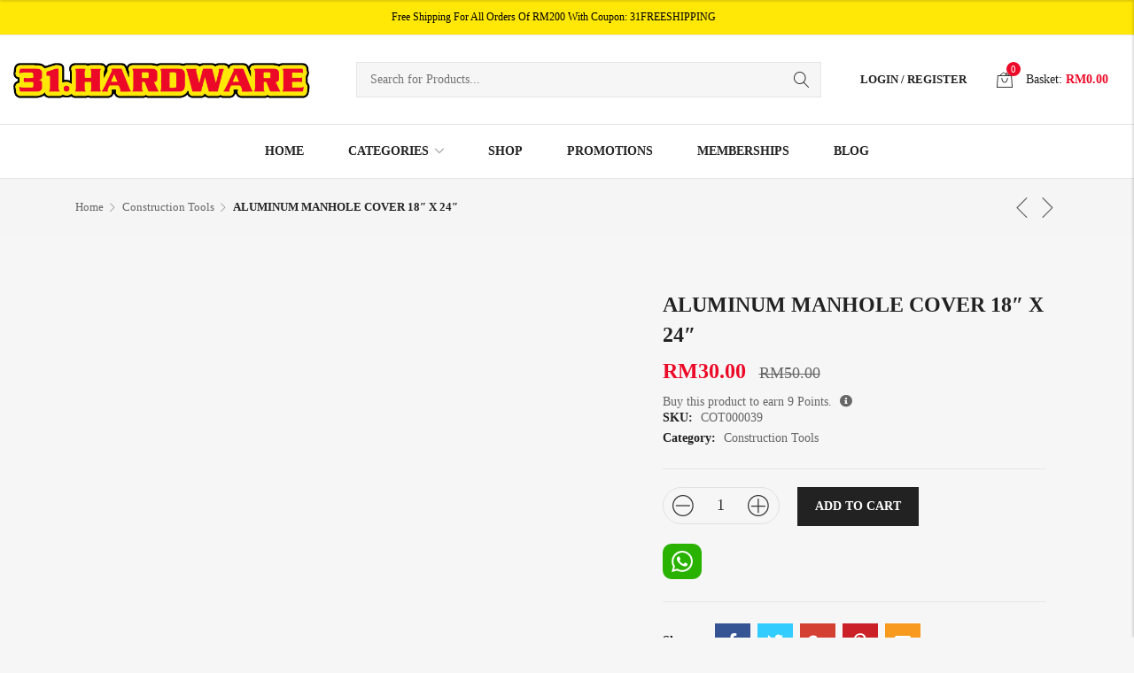

--- FILE ---
content_type: text/html; charset=UTF-8
request_url: https://31hardware.com/product/aluminum-manhole-cover-18-x-24/
body_size: 155198
content:
<!DOCTYPE html><html lang="en-US" prefix="og: https://ogp.me/ns#" class="supports-fontface"><head><script data-no-optimize="1">var litespeed_docref=sessionStorage.getItem("litespeed_docref");litespeed_docref&&(Object.defineProperty(document,"referrer",{get:function(){return litespeed_docref}}),sessionStorage.removeItem("litespeed_docref"));</script> <meta http-equiv="content-type" content="text/html; charset=UTF-8"><meta name="viewport" content="width=device-width, initial-scale=1.0, maximum-scale=1.0, user-scalable=no" /><link rel="pingback" href="https://31hardware.com/xmlrpc.php"><link rel="profile" href="//gmpg.org/xfn/11"><title>ALUMINUM MANHOLE COVER 18&quot; X 24&quot; - 31 Hardware (Check)</title><meta name="description" content="Aluminum Manhole Cover Mosaic Cover Man Hole"/><meta name="robots" content="index, follow, max-snippet:-1, max-video-preview:-1, max-image-preview:large"/><link rel="canonical" href="https://31hardware.com/product/aluminum-manhole-cover-18-x-24/" /><meta property="og:locale" content="en_US" /><meta property="og:type" content="product" /><meta property="og:title" content="ALUMINUM MANHOLE COVER 18&quot; X 24&quot; - 31 Hardware (Check)" /><meta property="og:description" content="Aluminum Manhole Cover Mosaic Cover Man Hole" /><meta property="og:url" content="https://31hardware.com/product/aluminum-manhole-cover-18-x-24/" /><meta property="og:site_name" content="31 Hardware (Check)" /><meta property="og:updated_time" content="2025-06-06T03:09:44+00:00" /><meta property="og:image" content="https://31hardware.com/wp-content/uploads/COT000039.jpg" /><meta property="og:image:secure_url" content="https://31hardware.com/wp-content/uploads/COT000039.jpg" /><meta property="og:image:width" content="501" /><meta property="og:image:height" content="500" /><meta property="og:image:alt" content="ALUMINUM MANHOLE COVER 18&#8243; X 24&#8243;" /><meta property="og:image:type" content="image/jpeg" /><meta property="product:price:amount" content="30" /><meta property="product:price:currency" content="MYR" /><meta property="product:availability" content="instock" /><meta name="twitter:card" content="summary_large_image" /><meta name="twitter:title" content="ALUMINUM MANHOLE COVER 18&quot; X 24&quot; - 31 Hardware (Check)" /><meta name="twitter:description" content="Aluminum Manhole Cover Mosaic Cover Man Hole" /><meta name="twitter:image" content="https://31hardware.com/wp-content/uploads/COT000039.jpg" /><meta name="twitter:label1" content="Price" /><meta name="twitter:data1" content="&#082;&#077;30.00" /><meta name="twitter:label2" content="Availability" /><meta name="twitter:data2" content="In stock" /> <script type="application/ld+json" class="rank-math-schema">{"@context":"https://schema.org","@graph":[{"@type":"Organization","@id":"https://31hardware.com/#organization","name":"31 Hardware"},{"@type":"WebSite","@id":"https://31hardware.com/#website","url":"https://31hardware.com","name":"31 Hardware","publisher":{"@id":"https://31hardware.com/#organization"},"inLanguage":"en-US"},{"@type":"ImageObject","@id":"https://31hardware.com/wp-content/uploads/COT000039.jpg","url":"https://31hardware.com/wp-content/uploads/COT000039.jpg","width":"501","height":"500","inLanguage":"en-US"},{"@type":"ItemPage","@id":"https://31hardware.com/product/aluminum-manhole-cover-18-x-24/#webpage","url":"https://31hardware.com/product/aluminum-manhole-cover-18-x-24/","name":"ALUMINUM MANHOLE COVER 18&quot; X 24&quot; - 31 Hardware (Check)","datePublished":"2022-04-13T09:30:28+00:00","dateModified":"2025-06-06T03:09:44+00:00","isPartOf":{"@id":"https://31hardware.com/#website"},"primaryImageOfPage":{"@id":"https://31hardware.com/wp-content/uploads/COT000039.jpg"},"inLanguage":"en-US"},{"@type":"Product","name":"ALUMINUM MANHOLE COVER 18\" X 24\" - 31 Hardware (Check)","description":"Aluminum Manhole Cover Mosaic Cover Man Hole","sku":"COT000039","category":"Construction Tools","mainEntityOfPage":{"@id":"https://31hardware.com/product/aluminum-manhole-cover-18-x-24/#webpage"},"weight":{"@type":"QuantitativeValue","unitCode":"KGM","value":"5"},"image":[{"@type":"ImageObject","url":"https://31hardware.com/wp-content/uploads/COT000039.jpg","height":"500","width":"501"},{"@type":"ImageObject","url":"https://31hardware.com/wp-content/uploads/MAN-HOLE-01.jpg","height":"800","width":"800"},{"@type":"ImageObject","url":"https://31hardware.com/wp-content/uploads/MAN-HOLE-02.jpg","height":"800","width":"801"}],"offers":{"@type":"Offer","price":"30.00","priceCurrency":"MYR","priceValidUntil":"2027-12-31","availability":"https://schema.org/InStock","itemCondition":"NewCondition","url":"https://31hardware.com/product/aluminum-manhole-cover-18-x-24/","seller":{"@type":"Organization","@id":"https://31hardware.com/","name":"31 Hardware","url":"https://31hardware.com","logo":""}},"@id":"https://31hardware.com/product/aluminum-manhole-cover-18-x-24/#richSnippet"}]}</script> <link rel='dns-prefetch' href='//fonts.googleapis.com' /><link rel='preconnect' href='https://fonts.gstatic.com' crossorigin /><link rel="alternate" type="application/rss+xml" title="31 Hardware (Check) &raquo; Feed" href="https://31hardware.com/feed/" /><link rel="alternate" type="application/rss+xml" title="31 Hardware (Check) &raquo; Comments Feed" href="https://31hardware.com/comments/feed/" /><link rel="alternate" title="oEmbed (JSON)" type="application/json+oembed" href="https://31hardware.com/wp-json/oembed/1.0/embed?url=https%3A%2F%2F31hardware.com%2Fproduct%2Faluminum-manhole-cover-18-x-24%2F" /><link rel="alternate" title="oEmbed (XML)" type="text/xml+oembed" href="https://31hardware.com/wp-json/oembed/1.0/embed?url=https%3A%2F%2F31hardware.com%2Fproduct%2Faluminum-manhole-cover-18-x-24%2F&#038;format=xml" /><style id='wp-img-auto-sizes-contain-inline-css' type='text/css'>img:is([sizes=auto i],[sizes^="auto," i]){contain-intrinsic-size:3000px 1500px}
/*# sourceURL=wp-img-auto-sizes-contain-inline-css */</style><link data-optimized="2" rel="stylesheet" href="https://31hardware.com/wp-content/litespeed/css/0bf987b4cff1265cb1d1db6e78e8a281.css?ver=c88e4" /><style id='global-styles-inline-css' type='text/css'>:root{--wp--preset--aspect-ratio--square: 1;--wp--preset--aspect-ratio--4-3: 4/3;--wp--preset--aspect-ratio--3-4: 3/4;--wp--preset--aspect-ratio--3-2: 3/2;--wp--preset--aspect-ratio--2-3: 2/3;--wp--preset--aspect-ratio--16-9: 16/9;--wp--preset--aspect-ratio--9-16: 9/16;--wp--preset--color--black: #000000;--wp--preset--color--cyan-bluish-gray: #abb8c3;--wp--preset--color--white: #ffffff;--wp--preset--color--pale-pink: #f78da7;--wp--preset--color--vivid-red: #cf2e2e;--wp--preset--color--luminous-vivid-orange: #ff6900;--wp--preset--color--luminous-vivid-amber: #fcb900;--wp--preset--color--light-green-cyan: #7bdcb5;--wp--preset--color--vivid-green-cyan: #00d084;--wp--preset--color--pale-cyan-blue: #8ed1fc;--wp--preset--color--vivid-cyan-blue: #0693e3;--wp--preset--color--vivid-purple: #9b51e0;--wp--preset--gradient--vivid-cyan-blue-to-vivid-purple: linear-gradient(135deg,rgb(6,147,227) 0%,rgb(155,81,224) 100%);--wp--preset--gradient--light-green-cyan-to-vivid-green-cyan: linear-gradient(135deg,rgb(122,220,180) 0%,rgb(0,208,130) 100%);--wp--preset--gradient--luminous-vivid-amber-to-luminous-vivid-orange: linear-gradient(135deg,rgb(252,185,0) 0%,rgb(255,105,0) 100%);--wp--preset--gradient--luminous-vivid-orange-to-vivid-red: linear-gradient(135deg,rgb(255,105,0) 0%,rgb(207,46,46) 100%);--wp--preset--gradient--very-light-gray-to-cyan-bluish-gray: linear-gradient(135deg,rgb(238,238,238) 0%,rgb(169,184,195) 100%);--wp--preset--gradient--cool-to-warm-spectrum: linear-gradient(135deg,rgb(74,234,220) 0%,rgb(151,120,209) 20%,rgb(207,42,186) 40%,rgb(238,44,130) 60%,rgb(251,105,98) 80%,rgb(254,248,76) 100%);--wp--preset--gradient--blush-light-purple: linear-gradient(135deg,rgb(255,206,236) 0%,rgb(152,150,240) 100%);--wp--preset--gradient--blush-bordeaux: linear-gradient(135deg,rgb(254,205,165) 0%,rgb(254,45,45) 50%,rgb(107,0,62) 100%);--wp--preset--gradient--luminous-dusk: linear-gradient(135deg,rgb(255,203,112) 0%,rgb(199,81,192) 50%,rgb(65,88,208) 100%);--wp--preset--gradient--pale-ocean: linear-gradient(135deg,rgb(255,245,203) 0%,rgb(182,227,212) 50%,rgb(51,167,181) 100%);--wp--preset--gradient--electric-grass: linear-gradient(135deg,rgb(202,248,128) 0%,rgb(113,206,126) 100%);--wp--preset--gradient--midnight: linear-gradient(135deg,rgb(2,3,129) 0%,rgb(40,116,252) 100%);--wp--preset--font-size--small: 18px;--wp--preset--font-size--medium: 20px;--wp--preset--font-size--large: 26.25px;--wp--preset--font-size--x-large: 42px;--wp--preset--font-size--normal: 21px;--wp--preset--font-size--larger: 32px;--wp--preset--spacing--20: 0.44rem;--wp--preset--spacing--30: 0.67rem;--wp--preset--spacing--40: 1rem;--wp--preset--spacing--50: 1.5rem;--wp--preset--spacing--60: 2.25rem;--wp--preset--spacing--70: 3.38rem;--wp--preset--spacing--80: 5.06rem;--wp--preset--shadow--natural: 6px 6px 9px rgba(0, 0, 0, 0.2);--wp--preset--shadow--deep: 12px 12px 50px rgba(0, 0, 0, 0.4);--wp--preset--shadow--sharp: 6px 6px 0px rgba(0, 0, 0, 0.2);--wp--preset--shadow--outlined: 6px 6px 0px -3px rgb(255, 255, 255), 6px 6px rgb(0, 0, 0);--wp--preset--shadow--crisp: 6px 6px 0px rgb(0, 0, 0);}:where(.is-layout-flex){gap: 0.5em;}:where(.is-layout-grid){gap: 0.5em;}body .is-layout-flex{display: flex;}.is-layout-flex{flex-wrap: wrap;align-items: center;}.is-layout-flex > :is(*, div){margin: 0;}body .is-layout-grid{display: grid;}.is-layout-grid > :is(*, div){margin: 0;}:where(.wp-block-columns.is-layout-flex){gap: 2em;}:where(.wp-block-columns.is-layout-grid){gap: 2em;}:where(.wp-block-post-template.is-layout-flex){gap: 1.25em;}:where(.wp-block-post-template.is-layout-grid){gap: 1.25em;}.has-black-color{color: var(--wp--preset--color--black) !important;}.has-cyan-bluish-gray-color{color: var(--wp--preset--color--cyan-bluish-gray) !important;}.has-white-color{color: var(--wp--preset--color--white) !important;}.has-pale-pink-color{color: var(--wp--preset--color--pale-pink) !important;}.has-vivid-red-color{color: var(--wp--preset--color--vivid-red) !important;}.has-luminous-vivid-orange-color{color: var(--wp--preset--color--luminous-vivid-orange) !important;}.has-luminous-vivid-amber-color{color: var(--wp--preset--color--luminous-vivid-amber) !important;}.has-light-green-cyan-color{color: var(--wp--preset--color--light-green-cyan) !important;}.has-vivid-green-cyan-color{color: var(--wp--preset--color--vivid-green-cyan) !important;}.has-pale-cyan-blue-color{color: var(--wp--preset--color--pale-cyan-blue) !important;}.has-vivid-cyan-blue-color{color: var(--wp--preset--color--vivid-cyan-blue) !important;}.has-vivid-purple-color{color: var(--wp--preset--color--vivid-purple) !important;}.has-black-background-color{background-color: var(--wp--preset--color--black) !important;}.has-cyan-bluish-gray-background-color{background-color: var(--wp--preset--color--cyan-bluish-gray) !important;}.has-white-background-color{background-color: var(--wp--preset--color--white) !important;}.has-pale-pink-background-color{background-color: var(--wp--preset--color--pale-pink) !important;}.has-vivid-red-background-color{background-color: var(--wp--preset--color--vivid-red) !important;}.has-luminous-vivid-orange-background-color{background-color: var(--wp--preset--color--luminous-vivid-orange) !important;}.has-luminous-vivid-amber-background-color{background-color: var(--wp--preset--color--luminous-vivid-amber) !important;}.has-light-green-cyan-background-color{background-color: var(--wp--preset--color--light-green-cyan) !important;}.has-vivid-green-cyan-background-color{background-color: var(--wp--preset--color--vivid-green-cyan) !important;}.has-pale-cyan-blue-background-color{background-color: var(--wp--preset--color--pale-cyan-blue) !important;}.has-vivid-cyan-blue-background-color{background-color: var(--wp--preset--color--vivid-cyan-blue) !important;}.has-vivid-purple-background-color{background-color: var(--wp--preset--color--vivid-purple) !important;}.has-black-border-color{border-color: var(--wp--preset--color--black) !important;}.has-cyan-bluish-gray-border-color{border-color: var(--wp--preset--color--cyan-bluish-gray) !important;}.has-white-border-color{border-color: var(--wp--preset--color--white) !important;}.has-pale-pink-border-color{border-color: var(--wp--preset--color--pale-pink) !important;}.has-vivid-red-border-color{border-color: var(--wp--preset--color--vivid-red) !important;}.has-luminous-vivid-orange-border-color{border-color: var(--wp--preset--color--luminous-vivid-orange) !important;}.has-luminous-vivid-amber-border-color{border-color: var(--wp--preset--color--luminous-vivid-amber) !important;}.has-light-green-cyan-border-color{border-color: var(--wp--preset--color--light-green-cyan) !important;}.has-vivid-green-cyan-border-color{border-color: var(--wp--preset--color--vivid-green-cyan) !important;}.has-pale-cyan-blue-border-color{border-color: var(--wp--preset--color--pale-cyan-blue) !important;}.has-vivid-cyan-blue-border-color{border-color: var(--wp--preset--color--vivid-cyan-blue) !important;}.has-vivid-purple-border-color{border-color: var(--wp--preset--color--vivid-purple) !important;}.has-vivid-cyan-blue-to-vivid-purple-gradient-background{background: var(--wp--preset--gradient--vivid-cyan-blue-to-vivid-purple) !important;}.has-light-green-cyan-to-vivid-green-cyan-gradient-background{background: var(--wp--preset--gradient--light-green-cyan-to-vivid-green-cyan) !important;}.has-luminous-vivid-amber-to-luminous-vivid-orange-gradient-background{background: var(--wp--preset--gradient--luminous-vivid-amber-to-luminous-vivid-orange) !important;}.has-luminous-vivid-orange-to-vivid-red-gradient-background{background: var(--wp--preset--gradient--luminous-vivid-orange-to-vivid-red) !important;}.has-very-light-gray-to-cyan-bluish-gray-gradient-background{background: var(--wp--preset--gradient--very-light-gray-to-cyan-bluish-gray) !important;}.has-cool-to-warm-spectrum-gradient-background{background: var(--wp--preset--gradient--cool-to-warm-spectrum) !important;}.has-blush-light-purple-gradient-background{background: var(--wp--preset--gradient--blush-light-purple) !important;}.has-blush-bordeaux-gradient-background{background: var(--wp--preset--gradient--blush-bordeaux) !important;}.has-luminous-dusk-gradient-background{background: var(--wp--preset--gradient--luminous-dusk) !important;}.has-pale-ocean-gradient-background{background: var(--wp--preset--gradient--pale-ocean) !important;}.has-electric-grass-gradient-background{background: var(--wp--preset--gradient--electric-grass) !important;}.has-midnight-gradient-background{background: var(--wp--preset--gradient--midnight) !important;}.has-small-font-size{font-size: var(--wp--preset--font-size--small) !important;}.has-medium-font-size{font-size: var(--wp--preset--font-size--medium) !important;}.has-large-font-size{font-size: var(--wp--preset--font-size--large) !important;}.has-x-large-font-size{font-size: var(--wp--preset--font-size--x-large) !important;}
/*# sourceURL=global-styles-inline-css */</style><style id='classic-theme-styles-inline-css' type='text/css'>/*! This file is auto-generated */
.wp-block-button__link{color:#fff;background-color:#32373c;border-radius:9999px;box-shadow:none;text-decoration:none;padding:calc(.667em + 2px) calc(1.333em + 2px);font-size:1.125em}.wp-block-file__button{background:#32373c;color:#fff;text-decoration:none}
/*# sourceURL=/wp-includes/css/classic-themes.min.css */</style><style id='woocommerce-lookbook-inline-css' type='text/css'>.woocommerce-lookbook .woocommerce-lookbook-inner .wlb-item .wlb-pulse {
				background-color:#212121;
			}
			.woocommerce-lookbook .woocommerce-lookbook-inner .wlb-item .product-lookbook-content {
				background-color:#fff;
				color:#333;
			}
			.woocommerce-lookbook .woocommerce-lookbook-inner .wlb-item .product-lookbook-content .price,
			.woocommerce-lookbook .woocommerce-lookbook-inner .wlb-item .product-lookbook-content a,
			.woocommerce-lookbook .woocommerce-lookbook-inner .wlb-item .product-lookbook-content p {
				color:#333;
			}
		
/*# sourceURL=woocommerce-lookbook-inline-css */</style><style id='woocommerce-inline-inline-css' type='text/css'>.woocommerce form .form-row .required { visibility: visible; }
/*# sourceURL=woocommerce-inline-inline-css */</style><link rel="preload" as="style" href="https://fonts.googleapis.com/css?family=Poppins:100,200,300,400,500,600,700,800,900,100italic,200italic,300italic,400italic,500italic,600italic,700italic,800italic,900italic&#038;display=swap&#038;ver=1656557857" /><noscript><link rel="stylesheet" href="https://fonts.googleapis.com/css?family=Poppins:100,200,300,400,500,600,700,800,900,100italic,200italic,300italic,400italic,500italic,600italic,700italic,800italic,900italic&#038;display=swap&#038;ver=1656557857" /></noscript><style id='elementor-frontend-inline-css' type='text/css'>@-webkit-keyframes ha_fadeIn{0%{opacity:0}to{opacity:1}}@keyframes ha_fadeIn{0%{opacity:0}to{opacity:1}}@-webkit-keyframes ha_zoomIn{0%{opacity:0;-webkit-transform:scale3d(.3,.3,.3);transform:scale3d(.3,.3,.3)}50%{opacity:1}}@keyframes ha_zoomIn{0%{opacity:0;-webkit-transform:scale3d(.3,.3,.3);transform:scale3d(.3,.3,.3)}50%{opacity:1}}@-webkit-keyframes ha_rollIn{0%{opacity:0;-webkit-transform:translate3d(-100%,0,0) rotate3d(0,0,1,-120deg);transform:translate3d(-100%,0,0) rotate3d(0,0,1,-120deg)}to{opacity:1}}@keyframes ha_rollIn{0%{opacity:0;-webkit-transform:translate3d(-100%,0,0) rotate3d(0,0,1,-120deg);transform:translate3d(-100%,0,0) rotate3d(0,0,1,-120deg)}to{opacity:1}}@-webkit-keyframes ha_bounce{0%,20%,53%,to{-webkit-animation-timing-function:cubic-bezier(.215,.61,.355,1);animation-timing-function:cubic-bezier(.215,.61,.355,1)}40%,43%{-webkit-transform:translate3d(0,-30px,0) scaleY(1.1);transform:translate3d(0,-30px,0) scaleY(1.1);-webkit-animation-timing-function:cubic-bezier(.755,.05,.855,.06);animation-timing-function:cubic-bezier(.755,.05,.855,.06)}70%{-webkit-transform:translate3d(0,-15px,0) scaleY(1.05);transform:translate3d(0,-15px,0) scaleY(1.05);-webkit-animation-timing-function:cubic-bezier(.755,.05,.855,.06);animation-timing-function:cubic-bezier(.755,.05,.855,.06)}80%{-webkit-transition-timing-function:cubic-bezier(.215,.61,.355,1);transition-timing-function:cubic-bezier(.215,.61,.355,1);-webkit-transform:translate3d(0,0,0) scaleY(.95);transform:translate3d(0,0,0) scaleY(.95)}90%{-webkit-transform:translate3d(0,-4px,0) scaleY(1.02);transform:translate3d(0,-4px,0) scaleY(1.02)}}@keyframes ha_bounce{0%,20%,53%,to{-webkit-animation-timing-function:cubic-bezier(.215,.61,.355,1);animation-timing-function:cubic-bezier(.215,.61,.355,1)}40%,43%{-webkit-transform:translate3d(0,-30px,0) scaleY(1.1);transform:translate3d(0,-30px,0) scaleY(1.1);-webkit-animation-timing-function:cubic-bezier(.755,.05,.855,.06);animation-timing-function:cubic-bezier(.755,.05,.855,.06)}70%{-webkit-transform:translate3d(0,-15px,0) scaleY(1.05);transform:translate3d(0,-15px,0) scaleY(1.05);-webkit-animation-timing-function:cubic-bezier(.755,.05,.855,.06);animation-timing-function:cubic-bezier(.755,.05,.855,.06)}80%{-webkit-transition-timing-function:cubic-bezier(.215,.61,.355,1);transition-timing-function:cubic-bezier(.215,.61,.355,1);-webkit-transform:translate3d(0,0,0) scaleY(.95);transform:translate3d(0,0,0) scaleY(.95)}90%{-webkit-transform:translate3d(0,-4px,0) scaleY(1.02);transform:translate3d(0,-4px,0) scaleY(1.02)}}@-webkit-keyframes ha_bounceIn{0%,20%,40%,60%,80%,to{-webkit-animation-timing-function:cubic-bezier(.215,.61,.355,1);animation-timing-function:cubic-bezier(.215,.61,.355,1)}0%{opacity:0;-webkit-transform:scale3d(.3,.3,.3);transform:scale3d(.3,.3,.3)}20%{-webkit-transform:scale3d(1.1,1.1,1.1);transform:scale3d(1.1,1.1,1.1)}40%{-webkit-transform:scale3d(.9,.9,.9);transform:scale3d(.9,.9,.9)}60%{opacity:1;-webkit-transform:scale3d(1.03,1.03,1.03);transform:scale3d(1.03,1.03,1.03)}80%{-webkit-transform:scale3d(.97,.97,.97);transform:scale3d(.97,.97,.97)}to{opacity:1}}@keyframes ha_bounceIn{0%,20%,40%,60%,80%,to{-webkit-animation-timing-function:cubic-bezier(.215,.61,.355,1);animation-timing-function:cubic-bezier(.215,.61,.355,1)}0%{opacity:0;-webkit-transform:scale3d(.3,.3,.3);transform:scale3d(.3,.3,.3)}20%{-webkit-transform:scale3d(1.1,1.1,1.1);transform:scale3d(1.1,1.1,1.1)}40%{-webkit-transform:scale3d(.9,.9,.9);transform:scale3d(.9,.9,.9)}60%{opacity:1;-webkit-transform:scale3d(1.03,1.03,1.03);transform:scale3d(1.03,1.03,1.03)}80%{-webkit-transform:scale3d(.97,.97,.97);transform:scale3d(.97,.97,.97)}to{opacity:1}}@-webkit-keyframes ha_flipInX{0%{opacity:0;-webkit-transform:perspective(400px) rotate3d(1,0,0,90deg);transform:perspective(400px) rotate3d(1,0,0,90deg);-webkit-animation-timing-function:ease-in;animation-timing-function:ease-in}40%{-webkit-transform:perspective(400px) rotate3d(1,0,0,-20deg);transform:perspective(400px) rotate3d(1,0,0,-20deg);-webkit-animation-timing-function:ease-in;animation-timing-function:ease-in}60%{opacity:1;-webkit-transform:perspective(400px) rotate3d(1,0,0,10deg);transform:perspective(400px) rotate3d(1,0,0,10deg)}80%{-webkit-transform:perspective(400px) rotate3d(1,0,0,-5deg);transform:perspective(400px) rotate3d(1,0,0,-5deg)}}@keyframes ha_flipInX{0%{opacity:0;-webkit-transform:perspective(400px) rotate3d(1,0,0,90deg);transform:perspective(400px) rotate3d(1,0,0,90deg);-webkit-animation-timing-function:ease-in;animation-timing-function:ease-in}40%{-webkit-transform:perspective(400px) rotate3d(1,0,0,-20deg);transform:perspective(400px) rotate3d(1,0,0,-20deg);-webkit-animation-timing-function:ease-in;animation-timing-function:ease-in}60%{opacity:1;-webkit-transform:perspective(400px) rotate3d(1,0,0,10deg);transform:perspective(400px) rotate3d(1,0,0,10deg)}80%{-webkit-transform:perspective(400px) rotate3d(1,0,0,-5deg);transform:perspective(400px) rotate3d(1,0,0,-5deg)}}@-webkit-keyframes ha_flipInY{0%{opacity:0;-webkit-transform:perspective(400px) rotate3d(0,1,0,90deg);transform:perspective(400px) rotate3d(0,1,0,90deg);-webkit-animation-timing-function:ease-in;animation-timing-function:ease-in}40%{-webkit-transform:perspective(400px) rotate3d(0,1,0,-20deg);transform:perspective(400px) rotate3d(0,1,0,-20deg);-webkit-animation-timing-function:ease-in;animation-timing-function:ease-in}60%{opacity:1;-webkit-transform:perspective(400px) rotate3d(0,1,0,10deg);transform:perspective(400px) rotate3d(0,1,0,10deg)}80%{-webkit-transform:perspective(400px) rotate3d(0,1,0,-5deg);transform:perspective(400px) rotate3d(0,1,0,-5deg)}}@keyframes ha_flipInY{0%{opacity:0;-webkit-transform:perspective(400px) rotate3d(0,1,0,90deg);transform:perspective(400px) rotate3d(0,1,0,90deg);-webkit-animation-timing-function:ease-in;animation-timing-function:ease-in}40%{-webkit-transform:perspective(400px) rotate3d(0,1,0,-20deg);transform:perspective(400px) rotate3d(0,1,0,-20deg);-webkit-animation-timing-function:ease-in;animation-timing-function:ease-in}60%{opacity:1;-webkit-transform:perspective(400px) rotate3d(0,1,0,10deg);transform:perspective(400px) rotate3d(0,1,0,10deg)}80%{-webkit-transform:perspective(400px) rotate3d(0,1,0,-5deg);transform:perspective(400px) rotate3d(0,1,0,-5deg)}}@-webkit-keyframes ha_swing{20%{-webkit-transform:rotate3d(0,0,1,15deg);transform:rotate3d(0,0,1,15deg)}40%{-webkit-transform:rotate3d(0,0,1,-10deg);transform:rotate3d(0,0,1,-10deg)}60%{-webkit-transform:rotate3d(0,0,1,5deg);transform:rotate3d(0,0,1,5deg)}80%{-webkit-transform:rotate3d(0,0,1,-5deg);transform:rotate3d(0,0,1,-5deg)}}@keyframes ha_swing{20%{-webkit-transform:rotate3d(0,0,1,15deg);transform:rotate3d(0,0,1,15deg)}40%{-webkit-transform:rotate3d(0,0,1,-10deg);transform:rotate3d(0,0,1,-10deg)}60%{-webkit-transform:rotate3d(0,0,1,5deg);transform:rotate3d(0,0,1,5deg)}80%{-webkit-transform:rotate3d(0,0,1,-5deg);transform:rotate3d(0,0,1,-5deg)}}@-webkit-keyframes ha_slideInDown{0%{visibility:visible;-webkit-transform:translate3d(0,-100%,0);transform:translate3d(0,-100%,0)}}@keyframes ha_slideInDown{0%{visibility:visible;-webkit-transform:translate3d(0,-100%,0);transform:translate3d(0,-100%,0)}}@-webkit-keyframes ha_slideInUp{0%{visibility:visible;-webkit-transform:translate3d(0,100%,0);transform:translate3d(0,100%,0)}}@keyframes ha_slideInUp{0%{visibility:visible;-webkit-transform:translate3d(0,100%,0);transform:translate3d(0,100%,0)}}@-webkit-keyframes ha_slideInLeft{0%{visibility:visible;-webkit-transform:translate3d(-100%,0,0);transform:translate3d(-100%,0,0)}}@keyframes ha_slideInLeft{0%{visibility:visible;-webkit-transform:translate3d(-100%,0,0);transform:translate3d(-100%,0,0)}}@-webkit-keyframes ha_slideInRight{0%{visibility:visible;-webkit-transform:translate3d(100%,0,0);transform:translate3d(100%,0,0)}}@keyframes ha_slideInRight{0%{visibility:visible;-webkit-transform:translate3d(100%,0,0);transform:translate3d(100%,0,0)}}.ha_fadeIn{-webkit-animation-name:ha_fadeIn;animation-name:ha_fadeIn}.ha_zoomIn{-webkit-animation-name:ha_zoomIn;animation-name:ha_zoomIn}.ha_rollIn{-webkit-animation-name:ha_rollIn;animation-name:ha_rollIn}.ha_bounce{-webkit-transform-origin:center bottom;-ms-transform-origin:center bottom;transform-origin:center bottom;-webkit-animation-name:ha_bounce;animation-name:ha_bounce}.ha_bounceIn{-webkit-animation-name:ha_bounceIn;animation-name:ha_bounceIn;-webkit-animation-duration:.75s;-webkit-animation-duration:calc(var(--animate-duration)*.75);animation-duration:.75s;animation-duration:calc(var(--animate-duration)*.75)}.ha_flipInX,.ha_flipInY{-webkit-animation-name:ha_flipInX;animation-name:ha_flipInX;-webkit-backface-visibility:visible!important;backface-visibility:visible!important}.ha_flipInY{-webkit-animation-name:ha_flipInY;animation-name:ha_flipInY}.ha_swing{-webkit-transform-origin:top center;-ms-transform-origin:top center;transform-origin:top center;-webkit-animation-name:ha_swing;animation-name:ha_swing}.ha_slideInDown{-webkit-animation-name:ha_slideInDown;animation-name:ha_slideInDown}.ha_slideInUp{-webkit-animation-name:ha_slideInUp;animation-name:ha_slideInUp}.ha_slideInLeft{-webkit-animation-name:ha_slideInLeft;animation-name:ha_slideInLeft}.ha_slideInRight{-webkit-animation-name:ha_slideInRight;animation-name:ha_slideInRight}.ha-css-transform-yes{-webkit-transition-duration:var(--ha-tfx-transition-duration, .2s);transition-duration:var(--ha-tfx-transition-duration, .2s);-webkit-transition-property:-webkit-transform;transition-property:transform;transition-property:transform,-webkit-transform;-webkit-transform:translate(var(--ha-tfx-translate-x, 0),var(--ha-tfx-translate-y, 0)) scale(var(--ha-tfx-scale-x, 1),var(--ha-tfx-scale-y, 1)) skew(var(--ha-tfx-skew-x, 0),var(--ha-tfx-skew-y, 0)) rotateX(var(--ha-tfx-rotate-x, 0)) rotateY(var(--ha-tfx-rotate-y, 0)) rotateZ(var(--ha-tfx-rotate-z, 0));transform:translate(var(--ha-tfx-translate-x, 0),var(--ha-tfx-translate-y, 0)) scale(var(--ha-tfx-scale-x, 1),var(--ha-tfx-scale-y, 1)) skew(var(--ha-tfx-skew-x, 0),var(--ha-tfx-skew-y, 0)) rotateX(var(--ha-tfx-rotate-x, 0)) rotateY(var(--ha-tfx-rotate-y, 0)) rotateZ(var(--ha-tfx-rotate-z, 0))}.ha-css-transform-yes:hover{-webkit-transform:translate(var(--ha-tfx-translate-x-hover, var(--ha-tfx-translate-x, 0)),var(--ha-tfx-translate-y-hover, var(--ha-tfx-translate-y, 0))) scale(var(--ha-tfx-scale-x-hover, var(--ha-tfx-scale-x, 1)),var(--ha-tfx-scale-y-hover, var(--ha-tfx-scale-y, 1))) skew(var(--ha-tfx-skew-x-hover, var(--ha-tfx-skew-x, 0)),var(--ha-tfx-skew-y-hover, var(--ha-tfx-skew-y, 0))) rotateX(var(--ha-tfx-rotate-x-hover, var(--ha-tfx-rotate-x, 0))) rotateY(var(--ha-tfx-rotate-y-hover, var(--ha-tfx-rotate-y, 0))) rotateZ(var(--ha-tfx-rotate-z-hover, var(--ha-tfx-rotate-z, 0)));transform:translate(var(--ha-tfx-translate-x-hover, var(--ha-tfx-translate-x, 0)),var(--ha-tfx-translate-y-hover, var(--ha-tfx-translate-y, 0))) scale(var(--ha-tfx-scale-x-hover, var(--ha-tfx-scale-x, 1)),var(--ha-tfx-scale-y-hover, var(--ha-tfx-scale-y, 1))) skew(var(--ha-tfx-skew-x-hover, var(--ha-tfx-skew-x, 0)),var(--ha-tfx-skew-y-hover, var(--ha-tfx-skew-y, 0))) rotateX(var(--ha-tfx-rotate-x-hover, var(--ha-tfx-rotate-x, 0))) rotateY(var(--ha-tfx-rotate-y-hover, var(--ha-tfx-rotate-y, 0))) rotateZ(var(--ha-tfx-rotate-z-hover, var(--ha-tfx-rotate-z, 0)))}.happy-addon>.elementor-widget-container{word-wrap:break-word;overflow-wrap:break-word}.happy-addon>.elementor-widget-container,.happy-addon>.elementor-widget-container *{-webkit-box-sizing:border-box;box-sizing:border-box}.happy-addon:not(:has(.elementor-widget-container)),.happy-addon:not(:has(.elementor-widget-container)) *{-webkit-box-sizing:border-box;box-sizing:border-box;word-wrap:break-word;overflow-wrap:break-word}.happy-addon p:empty{display:none}.happy-addon .elementor-inline-editing{min-height:auto!important}.happy-addon-pro img{max-width:100%;height:auto;-o-object-fit:cover;object-fit:cover}.ha-screen-reader-text{position:absolute;overflow:hidden;clip:rect(1px,1px,1px,1px);margin:-1px;padding:0;width:1px;height:1px;border:0;word-wrap:normal!important;-webkit-clip-path:inset(50%);clip-path:inset(50%)}.ha-has-bg-overlay>.elementor-widget-container{position:relative;z-index:1}.ha-has-bg-overlay>.elementor-widget-container:before{position:absolute;top:0;left:0;z-index:-1;width:100%;height:100%;content:""}.ha-has-bg-overlay:not(:has(.elementor-widget-container)){position:relative;z-index:1}.ha-has-bg-overlay:not(:has(.elementor-widget-container)):before{position:absolute;top:0;left:0;z-index:-1;width:100%;height:100%;content:""}.ha-popup--is-enabled .ha-js-popup,.ha-popup--is-enabled .ha-js-popup img{cursor:-webkit-zoom-in!important;cursor:zoom-in!important}.mfp-wrap .mfp-arrow,.mfp-wrap .mfp-close{background-color:transparent}.mfp-wrap .mfp-arrow:focus,.mfp-wrap .mfp-close:focus{outline-width:thin}.ha-advanced-tooltip-enable{position:relative;cursor:pointer;--ha-tooltip-arrow-color:black;--ha-tooltip-arrow-distance:0}.ha-advanced-tooltip-enable .ha-advanced-tooltip-content{position:absolute;z-index:999;display:none;padding:5px 0;width:120px;height:auto;border-radius:6px;background-color:#000;color:#fff;text-align:center;opacity:0}.ha-advanced-tooltip-enable .ha-advanced-tooltip-content::after{position:absolute;border-width:5px;border-style:solid;content:""}.ha-advanced-tooltip-enable .ha-advanced-tooltip-content.no-arrow::after{visibility:hidden}.ha-advanced-tooltip-enable .ha-advanced-tooltip-content.show{display:inline-block;opacity:1}.ha-advanced-tooltip-enable.ha-advanced-tooltip-top .ha-advanced-tooltip-content,body[data-elementor-device-mode=tablet] .ha-advanced-tooltip-enable.ha-advanced-tooltip-tablet-top .ha-advanced-tooltip-content{top:unset;right:0;bottom:calc(101% + var(--ha-tooltip-arrow-distance));left:0;margin:0 auto}.ha-advanced-tooltip-enable.ha-advanced-tooltip-top .ha-advanced-tooltip-content::after,body[data-elementor-device-mode=tablet] .ha-advanced-tooltip-enable.ha-advanced-tooltip-tablet-top .ha-advanced-tooltip-content::after{top:100%;right:unset;bottom:unset;left:50%;border-color:var(--ha-tooltip-arrow-color) transparent transparent transparent;-webkit-transform:translateX(-50%);-ms-transform:translateX(-50%);transform:translateX(-50%)}.ha-advanced-tooltip-enable.ha-advanced-tooltip-bottom .ha-advanced-tooltip-content,body[data-elementor-device-mode=tablet] .ha-advanced-tooltip-enable.ha-advanced-tooltip-tablet-bottom .ha-advanced-tooltip-content{top:calc(101% + var(--ha-tooltip-arrow-distance));right:0;bottom:unset;left:0;margin:0 auto}.ha-advanced-tooltip-enable.ha-advanced-tooltip-bottom .ha-advanced-tooltip-content::after,body[data-elementor-device-mode=tablet] .ha-advanced-tooltip-enable.ha-advanced-tooltip-tablet-bottom .ha-advanced-tooltip-content::after{top:unset;right:unset;bottom:100%;left:50%;border-color:transparent transparent var(--ha-tooltip-arrow-color) transparent;-webkit-transform:translateX(-50%);-ms-transform:translateX(-50%);transform:translateX(-50%)}.ha-advanced-tooltip-enable.ha-advanced-tooltip-left .ha-advanced-tooltip-content,body[data-elementor-device-mode=tablet] .ha-advanced-tooltip-enable.ha-advanced-tooltip-tablet-left .ha-advanced-tooltip-content{top:50%;right:calc(101% + var(--ha-tooltip-arrow-distance));bottom:unset;left:unset;-webkit-transform:translateY(-50%);-ms-transform:translateY(-50%);transform:translateY(-50%)}.ha-advanced-tooltip-enable.ha-advanced-tooltip-left .ha-advanced-tooltip-content::after,body[data-elementor-device-mode=tablet] .ha-advanced-tooltip-enable.ha-advanced-tooltip-tablet-left .ha-advanced-tooltip-content::after{top:50%;right:unset;bottom:unset;left:100%;border-color:transparent transparent transparent var(--ha-tooltip-arrow-color);-webkit-transform:translateY(-50%);-ms-transform:translateY(-50%);transform:translateY(-50%)}.ha-advanced-tooltip-enable.ha-advanced-tooltip-right .ha-advanced-tooltip-content,body[data-elementor-device-mode=tablet] .ha-advanced-tooltip-enable.ha-advanced-tooltip-tablet-right .ha-advanced-tooltip-content{top:50%;right:unset;bottom:unset;left:calc(101% + var(--ha-tooltip-arrow-distance));-webkit-transform:translateY(-50%);-ms-transform:translateY(-50%);transform:translateY(-50%)}.ha-advanced-tooltip-enable.ha-advanced-tooltip-right .ha-advanced-tooltip-content::after,body[data-elementor-device-mode=tablet] .ha-advanced-tooltip-enable.ha-advanced-tooltip-tablet-right .ha-advanced-tooltip-content::after{top:50%;right:100%;bottom:unset;left:unset;border-color:transparent var(--ha-tooltip-arrow-color) transparent transparent;-webkit-transform:translateY(-50%);-ms-transform:translateY(-50%);transform:translateY(-50%)}body[data-elementor-device-mode=mobile] .ha-advanced-tooltip-enable.ha-advanced-tooltip-mobile-top .ha-advanced-tooltip-content{top:unset;right:0;bottom:calc(101% + var(--ha-tooltip-arrow-distance));left:0;margin:0 auto}body[data-elementor-device-mode=mobile] .ha-advanced-tooltip-enable.ha-advanced-tooltip-mobile-top .ha-advanced-tooltip-content::after{top:100%;right:unset;bottom:unset;left:50%;border-color:var(--ha-tooltip-arrow-color) transparent transparent transparent;-webkit-transform:translateX(-50%);-ms-transform:translateX(-50%);transform:translateX(-50%)}body[data-elementor-device-mode=mobile] .ha-advanced-tooltip-enable.ha-advanced-tooltip-mobile-bottom .ha-advanced-tooltip-content{top:calc(101% + var(--ha-tooltip-arrow-distance));right:0;bottom:unset;left:0;margin:0 auto}body[data-elementor-device-mode=mobile] .ha-advanced-tooltip-enable.ha-advanced-tooltip-mobile-bottom .ha-advanced-tooltip-content::after{top:unset;right:unset;bottom:100%;left:50%;border-color:transparent transparent var(--ha-tooltip-arrow-color) transparent;-webkit-transform:translateX(-50%);-ms-transform:translateX(-50%);transform:translateX(-50%)}body[data-elementor-device-mode=mobile] .ha-advanced-tooltip-enable.ha-advanced-tooltip-mobile-left .ha-advanced-tooltip-content{top:50%;right:calc(101% + var(--ha-tooltip-arrow-distance));bottom:unset;left:unset;-webkit-transform:translateY(-50%);-ms-transform:translateY(-50%);transform:translateY(-50%)}body[data-elementor-device-mode=mobile] .ha-advanced-tooltip-enable.ha-advanced-tooltip-mobile-left .ha-advanced-tooltip-content::after{top:50%;right:unset;bottom:unset;left:100%;border-color:transparent transparent transparent var(--ha-tooltip-arrow-color);-webkit-transform:translateY(-50%);-ms-transform:translateY(-50%);transform:translateY(-50%)}body[data-elementor-device-mode=mobile] .ha-advanced-tooltip-enable.ha-advanced-tooltip-mobile-right .ha-advanced-tooltip-content{top:50%;right:unset;bottom:unset;left:calc(101% + var(--ha-tooltip-arrow-distance));-webkit-transform:translateY(-50%);-ms-transform:translateY(-50%);transform:translateY(-50%)}body[data-elementor-device-mode=mobile] .ha-advanced-tooltip-enable.ha-advanced-tooltip-mobile-right .ha-advanced-tooltip-content::after{top:50%;right:100%;bottom:unset;left:unset;border-color:transparent var(--ha-tooltip-arrow-color) transparent transparent;-webkit-transform:translateY(-50%);-ms-transform:translateY(-50%);transform:translateY(-50%)}body.elementor-editor-active .happy-addon.ha-gravityforms .gform_wrapper{display:block!important}.ha-scroll-to-top-wrap.ha-scroll-to-top-hide{display:none}.ha-scroll-to-top-wrap.edit-mode,.ha-scroll-to-top-wrap.single-page-off{display:none!important}.ha-scroll-to-top-button{position:fixed;right:15px;bottom:15px;z-index:9999;display:-webkit-box;display:-webkit-flex;display:-ms-flexbox;display:flex;-webkit-box-align:center;-webkit-align-items:center;align-items:center;-ms-flex-align:center;-webkit-box-pack:center;-ms-flex-pack:center;-webkit-justify-content:center;justify-content:center;width:50px;height:50px;border-radius:50px;background-color:#5636d1;color:#fff;text-align:center;opacity:1;cursor:pointer;-webkit-transition:all .3s;transition:all .3s}.ha-scroll-to-top-button i{color:#fff;font-size:16px}.ha-scroll-to-top-button:hover{background-color:#e2498a}
/*# sourceURL=elementor-frontend-inline-css */</style> <script type="text/template" id="tmpl-variation-template"><div class="woocommerce-variation-description">{{{ data.variation.variation_description }}}</div>
	<div class="woocommerce-variation-price">{{{ data.variation.price_html }}}</div>
	<div class="woocommerce-variation-availability">{{{ data.variation.availability_html }}}</div></script> <script type="text/template" id="tmpl-unavailable-variation-template"><p role="alert">Sorry, this product is unavailable. Please choose a different combination.</p></script> <script type="litespeed/javascript" data-src="https://31hardware.com/wp-includes/js/jquery/jquery.min.js" id="jquery-core-js"></script> <script id="wc-add-to-cart-js-extra" type="litespeed/javascript">var wc_add_to_cart_params={"ajax_url":"/wp-admin/admin-ajax.php","wc_ajax_url":"/?wc-ajax=%%endpoint%%","i18n_view_cart":"View cart","cart_url":"https://31hardware.com/cart/","is_cart":"","cart_redirect_after_add":"no"}</script> <script id="wc-single-product-js-extra" type="litespeed/javascript">var wc_single_product_params={"i18n_required_rating_text":"Please select a rating","i18n_rating_options":["1 of 5 stars","2 of 5 stars","3 of 5 stars","4 of 5 stars","5 of 5 stars"],"i18n_product_gallery_trigger_text":"View full-screen image gallery","review_rating_required":"yes","flexslider":{"rtl":!1,"animation":"slide","smoothHeight":!0,"directionNav":!1,"controlNav":"thumbnails","slideshow":!1,"animationSpeed":500,"animationLoop":!1,"allowOneSlide":!1},"zoom_enabled":"","zoom_options":[],"photoswipe_enabled":"1","photoswipe_options":{"shareEl":!1,"closeOnScroll":!1,"history":!1,"hideAnimationDuration":0,"showAnimationDuration":0},"flexslider_enabled":""}</script> <script id="woocommerce-js-extra" type="litespeed/javascript">var woocommerce_params={"ajax_url":"/wp-admin/admin-ajax.php","wc_ajax_url":"/?wc-ajax=%%endpoint%%","i18n_password_show":"Show password","i18n_password_hide":"Hide password"}</script> <script id="xc-woo-whatsapp-order-js-extra" type="litespeed/javascript">var xc_woo_whatsapp_order_public_params={"nonce":"a41adf289e","ajax_url":"https://31hardware.com/wp-admin/admin-ajax.php"}</script> <script id="wp-util-js-extra" type="litespeed/javascript">var _wpUtilSettings={"ajax":{"url":"/wp-admin/admin-ajax.php"}}</script> <script id="wc-add-to-cart-variation-js-extra" type="litespeed/javascript">var wc_add_to_cart_variation_params={"wc_ajax_url":"/?wc-ajax=%%endpoint%%","i18n_no_matching_variations_text":"Sorry, no products matched your selection. Please choose a different combination.","i18n_make_a_selection_text":"Please select some product options before adding this product to your cart.","i18n_unavailable_text":"Sorry, this product is unavailable. Please choose a different combination.","i18n_reset_alert_text":"Your selection has been reset. Please select some product options before adding this product to your cart."}</script> <script id="wc_additional_fees_script-js-extra" type="litespeed/javascript">var add_fee_vars={"add_fee_ajaxurl":"https://31hardware.com/wp-admin/admin-ajax.php","add_fee_nonce":"443e9bcaac","add_fee_loader":"https://31hardware.com/wp-content/plugins/woocommerce-additional-fees/images/loading.gif","alert_ajax_error":"An internal server error occured in processing a request. Please try again or contact us. Thank you. "}</script> <link rel="https://api.w.org/" href="https://31hardware.com/wp-json/" /><link rel="alternate" title="JSON" type="application/json" href="https://31hardware.com/wp-json/wp/v2/product/11914" /><link rel="EditURI" type="application/rsd+xml" title="RSD" href="https://31hardware.com/xmlrpc.php?rsd" /><meta name="generator" content="WordPress 6.9" /><link rel='shortlink' href='https://31hardware.com/?p=11914' /><meta name="generator" content="Redux 4.5.8" /><script type="litespeed/javascript">window.atomePaymentPluginPriceDividerOptions={"is_atome_enabled":!0,"country":"my","language":"en","api_environment":"production","price_divider":"yes","price_divider_applied_on":"all","sku_permission":"yes","max_spend":"","min_spend":10,"cancel_timeout":"720","debug_mode":"yes","version":"6.8.2","platform":"WOOCOMMERCE","enable_send_errors":"","error_report_url":"https:\/\/31hardware.com\/?wc-api=atome_error_report"}</script><script id="atome-price-divider-js" src="https://atome-paylater-fe.s3-accelerate.amazonaws.com/merchant-plugins/production/static/price_divider/main.js" defer></script>  <script type="litespeed/javascript" data-src="https://www.googletagmanager.com/gtag/js?id=UA-225191553-1"></script> <script type="litespeed/javascript">window.dataLayer=window.dataLayer||[];function gtag(){dataLayer.push(arguments)}
gtag('js',new Date());gtag('config','UA-225191553-1')</script> <noscript><style>.woocommerce-product-gallery{ opacity: 1 !important; }</style></noscript><meta name="generator" content="Elementor 3.32.4; features: additional_custom_breakpoints; settings: css_print_method-external, google_font-enabled, font_display-auto"><link rel="shortcut icon" href="https://31hardware.com/wp-content/uploads/favicon2.png"><link rel="apple-touch-icon-precomposed" sizes="160x160" href="https://31hardware.com/wp-content/uploads/favicon2.png"><style>.e-con.e-parent:nth-of-type(n+4):not(.e-lazyloaded):not(.e-no-lazyload),
				.e-con.e-parent:nth-of-type(n+4):not(.e-lazyloaded):not(.e-no-lazyload) * {
					background-image: none !important;
				}
				@media screen and (max-height: 1024px) {
					.e-con.e-parent:nth-of-type(n+3):not(.e-lazyloaded):not(.e-no-lazyload),
					.e-con.e-parent:nth-of-type(n+3):not(.e-lazyloaded):not(.e-no-lazyload) * {
						background-image: none !important;
					}
				}
				@media screen and (max-height: 640px) {
					.e-con.e-parent:nth-of-type(n+2):not(.e-lazyloaded):not(.e-no-lazyload),
					.e-con.e-parent:nth-of-type(n+2):not(.e-lazyloaded):not(.e-no-lazyload) * {
						background-image: none !important;
					}
				}</style><style type="text/css"></style><style type="text/css" id="wp-custom-css">/* Header */
.main-header .site-logo img.normal-logo, .main-header .site-logo img.light-logo{
	max-height:60px;
}
#page-wrapper .sticky-header-enable .header-container .site-logo img.sticky-logo, #page-wrapper .sticky-header-enable .header-container .site-logo img.light-logo{
	max-height:30px;
}
.main-header .header-container{
	padding-top:20px;
	padding-bottom:20px;
}
/* Mobile Menu */
@media (max-width: 960px){
#page-wrapper header.main-header .site-logo img.normal-logo, #page-wrapper .sticky-header-enable.header-clone .site-logo img.normal-logo {
    max-width:180px;
}
}
.main-header .header-widget .lorada-search-form input[type=text]{
	background:#f6f6f6;
}
#page-wrapper > header > div.header-container > div > div.right-column > div.search-button.search-form-dropdown{
	display:none;
}


/* Hide Scroll To Top */
.back-to-top.is-visible{
	display:none;
}

/* Top Bar */
.topbar-content .topbar-txt{
	text-align:center !important;
	width:100%;
	margin-top:10px;
	display:inline;
}
@media (max-width: 1000px){
.topbar-content .topbar-section {
	padding-top:5px;
}
}

/* Scroll Bar Change */
::-webkit-scrollbar {
  width: 18px;
}
/* Track */
::-webkit-scrollbar-track {
  background: #000000; 
}
/* Handle */
::-webkit-scrollbar-thumb {
  background: #ec0928; 
}
/* Handle on hover */
::-webkit-scrollbar-thumb:hover {
  background: #555; 
}

/* Page Heading */
.page-title {
    padding-top: 70px;
    padding-bottom: 70px;
}

/* Shop */
/* Product Title */
.product-summary-inner .product_title{
	font-weight: 600;
  font-size: 24px;
  line-height: 34px;
}
/* Mobile Related Product Slider */
.product-tabs-wrapper .up-sells .slick-slider .slick-arrow, .product-tabs-wrapper .related .slick-slider .slick-arrow{
	display:none;
}

/* Whatsapp Request */
div.row.product-image-summary-wrap > div > div > div.col-lg-5.summary.entry-summary > div > a.xc-woo-order-whatsapp-btn.xc-woo-order-whatsapp-variable-product > svg{
	margin-left:2px !important;
}
.product-infobox .woocommerce-loop-product__title a{
	text-align:left;
}
.product-infobox .woocommerce-loop-product__cat{
	text-align:left !important;
}
.product-hover-2-layout .product-infobox .rating-price-wrap {
  align-items: start;
}
a.xc-woo-order-whatsapp-btn, a.xc-woo-order-whatsapp-btn svg{
	margin-right:20px;
}

/* IPAY88 */
#payment > ul > li.wc_payment_method.payment_method_iou > div.payment-label-wrap{
	margin-top:50px;
}
#payment > ul > li > div.payment_box.payment_method_ipay88 > div > div:nth-child(2) > div{
	margin-left:20px;
}

/* MLM */
#rtwwwap_affiliate_menu > nav > ul > li:nth-child(4){
	display:none;
}
#rtwwwap_commission thead th{
	display:none;
}
#rtwwwap_commission > tbody:nth-child(2){
	display:none;
}

/* Loyalty Program */
.woocommerce-reward-points-earning-text-container{
	text-align:left;
}
.woocommerce-my-points-bar-label{
    margin-top:20px;
}
.woocommerce-my-points-container.woocommerce-my-points-container-semicircle > div.woocommerce-my-points-rewards > ul > li > form > input.btn.btn-primary.button.woocommerce-reward-points-birthday-form-button{
    background-color:#ec0928 !important;
    border:1px solid #ec0928;
    border-radius:2px;
}
.woocommerce-my-points-container.woocommerce-my-points-container-semicircle > div.woocommerce-my-points-rewards > ul > li > span > a.woocommerce-reward-points-share-button{
    color:#ffffff;
}
#page-wrapper > div.main-content.container-fluid > div > div > div > section > div > div > div > div > div > div > div > div.woocommerce-reward-points-text-container.woocommerce-reward-points-text-checkout > div.woocommerce-reward-points-redemption-form-container > div > a{
    border:2px solid #fff;
    border-radius:0;
}
/* Loyalty Program - Hide Review */
.woocommerce-my-points-container.woocommerce-my-points-container-semicircle > p{
    display:none;
}
/* Loyalty Program Cart Button */
#page-wrapper > div.main-content.container-fluid > div > div > div > section > div > div > div > div > div > div > div > div.woocommerce-reward-points-text-container.woocommerce-reward-points-text-cart > div.woocommerce-reward-points-redemption-form-container > div > a{
	background-color:#000000 !important;
	border:2px solid #000000;
	border-radius:0;
	color:#ffffff !important;
}</style></head><body class="wp-singular product-template-default single single-product postid-11914 wp-theme-lorada wp-child-theme-lorada-child theme-lorada woocommerce woocommerce-page woocommerce-no-js site-light-mode sticky-toolbar-label-on elementor-default elementor-kit-13"><div id="page-wrapper" class="lorada-page-content header_default_header page-full-layout lorada-ajax-shop-on"><div id="header-topbar" class="topbar-container border-enable topbar-boxed-width"><div class="topbar-wrapper"><div class="topbar-content"><div class="topbar-left-txt topbar-section"><div class="topbar-txt topbar-left-txt">
Free Shipping For All Orders Of RM200 With Coupon: 31FREESHIPPING</div></div><div class="topbar-right-txt topbar-section"></div></div></div></div><div class="sticky-header-enable header-clone mobile-layout-logo_center header_default header-boxed-width hide_sticky_scrolldown"><div class="header-container"><div class="header-clone-wrapper"><div class="header-mobile-nav"><div class="mobile-nav-wrapper">
<span class="hamburger-bars"></span>
<span class="mobile-nav-label">Menu</span></div></div><div class="site-logo">
<a href="https://31hardware.com/" rel="home">
<img data-lazyloaded="1" src="[data-uri]" width="648" height="109" class="normal-logo" data-src="https://31hardware.com/wp-content/uploads/hardware2-logo.png" title="SAVE MORE AS YOU SPEND" alt="31 Hardware (Check)">
<img data-lazyloaded="1" src="[data-uri]" width="648" height="109" class="light-logo" data-src="https://31hardware.com/wp-content/uploads/hardware2-logo.png" title="SAVE MORE AS YOU SPEND" alt="31 Hardware (Check)"><img data-lazyloaded="1" src="[data-uri]" width="648" height="109" class="sticky-logo" data-src="https://31hardware.com/wp-content/uploads/hardware2-logo.png" title="SAVE MORE AS YOU SPEND" alt="31 Hardware (Check)">
</a></div><div class="header-clone-menu-wrap"><nav class="main-navigation site-nav lorada-navigation hover-style-default"><ul id="menu-main-menu" class="menu-main-navigation lorada-menu-nav"><li  id="lorada-menu-item-18653" class="menu-item menu-item-type-post_type menu-item-object-page menu-item-home  item-level-0 default-menu submenu-txt-scheme-default"><a href="https://31hardware.com/"><span class="menu-title">Home</span></a></li><li  id="lorada-menu-item-13777" class="menu-item menu-item-type-custom menu-item-object-custom menu-item-has-children  item-level-0 default-menu submenu-txt-scheme-default"><a href="#"><span class="menu-title">Categories</span></a><ul class="sub-menu-dropdown  sub-menu-level-0" ><li  id="lorada-menu-item-16418" class="menu-item menu-item-type-taxonomy menu-item-object-product_cat current-product-ancestor current-menu-parent current-product-parent  item-level-1 default-menu submenu-txt-scheme-default"><a href="https://31hardware.com/product-category/construction-tools/"><span class="menu-title">Construction Tools</span></a></li><li  id="lorada-menu-item-16419" class="menu-item menu-item-type-taxonomy menu-item-object-product_cat  item-level-1 default-menu submenu-txt-scheme-default"><a href="https://31hardware.com/product-category/electrical/"><span class="menu-title">Electrical</span></a></li><li  id="lorada-menu-item-16420" class="menu-item menu-item-type-taxonomy menu-item-object-product_cat  item-level-1 default-menu submenu-txt-scheme-default"><a href="https://31hardware.com/product-category/fastening-product/"><span class="menu-title">Fastening Product</span></a></li><li  id="lorada-menu-item-16421" class="menu-item menu-item-type-taxonomy menu-item-object-product_cat  item-level-1 default-menu submenu-txt-scheme-default"><a href="https://31hardware.com/product-category/hand-tool-products/"><span class="menu-title">Hand Tool Products</span></a></li><li  id="lorada-menu-item-16422" class="menu-item menu-item-type-taxonomy menu-item-object-product_cat  item-level-1 default-menu submenu-txt-scheme-default"><a href="https://31hardware.com/product-category/household-area/"><span class="menu-title">Household Area</span></a></li><li  id="lorada-menu-item-16423" class="menu-item menu-item-type-taxonomy menu-item-object-product_cat  item-level-1 default-menu submenu-txt-scheme-default"><a href="https://31hardware.com/product-category/lock-and-furnitures/"><span class="menu-title">Lock And Furniture</span></a></li><li  id="lorada-menu-item-16424" class="menu-item menu-item-type-taxonomy menu-item-object-product_cat  item-level-1 default-menu submenu-txt-scheme-default"><a href="https://31hardware.com/product-category/machine-spare-parts/"><span class="menu-title">Machine Spare Parts</span></a></li><li  id="lorada-menu-item-16425" class="menu-item menu-item-type-taxonomy menu-item-object-product_cat  item-level-1 default-menu submenu-txt-scheme-default"><a href="https://31hardware.com/product-category/machinery/"><span class="menu-title">Machinery</span></a></li><li  id="lorada-menu-item-16426" class="menu-item menu-item-type-taxonomy menu-item-object-product_cat  item-level-1 default-menu submenu-txt-scheme-default"><a href="https://31hardware.com/product-category/material-handling-area/"><span class="menu-title">Material Handling Area</span></a></li><li  id="lorada-menu-item-16428" class="menu-item menu-item-type-taxonomy menu-item-object-product_cat  item-level-1 default-menu submenu-txt-scheme-default"><a href="https://31hardware.com/product-category/paint/"><span class="menu-title">Paint</span></a></li><li  id="lorada-menu-item-16429" class="menu-item menu-item-type-taxonomy menu-item-object-product_cat  item-level-1 default-menu submenu-txt-scheme-default"><a href="https://31hardware.com/product-category/painting-tools/"><span class="menu-title">Painting Tools</span></a></li><li  id="lorada-menu-item-16430" class="menu-item menu-item-type-taxonomy menu-item-object-product_cat  item-level-1 default-menu submenu-txt-scheme-default"><a href="https://31hardware.com/product-category/plumbing/"><span class="menu-title">Plumbing</span></a></li><li  id="lorada-menu-item-16431" class="menu-item menu-item-type-taxonomy menu-item-object-product_cat  item-level-1 default-menu submenu-txt-scheme-default"><a href="https://31hardware.com/product-category/safety-product/"><span class="menu-title">Safety Product</span></a></li><li  id="lorada-menu-item-16432" class="menu-item menu-item-type-taxonomy menu-item-object-product_cat  item-level-1 default-menu submenu-txt-scheme-default"><a href="https://31hardware.com/product-category/sanitary-ware/"><span class="menu-title">Sanitary Ware</span></a></li></ul></li><li  id="lorada-menu-item-18654" class="menu-item menu-item-type-post_type menu-item-object-page current_page_parent  item-level-0 default-menu submenu-txt-scheme-default"><a href="https://31hardware.com/shop/"><span class="menu-title">Shop</span></a></li><li  id="lorada-menu-item-13776" class="menu-item menu-item-type-custom menu-item-object-custom  item-level-0 default-menu submenu-txt-scheme-default"><a href="#"><span class="menu-title">Promotions</span></a></li><li  id="lorada-menu-item-18652" class="menu-item menu-item-type-post_type menu-item-object-page  item-level-0 default-menu submenu-txt-scheme-default"><a href="https://31hardware.com/memberships/"><span class="menu-title">Memberships</span></a></li><li  id="lorada-menu-item-12583" class="menu-item menu-item-type-post_type menu-item-object-page  item-level-0 default-menu submenu-txt-scheme-default"><a href="https://31hardware.com/blog/"><span class="menu-title">Blog</span></a></li></ul></nav></div><div class="right-column"><div class="header-account">
<a href="https://31hardware.com/my-account/">
<span class="account-label-icon"><span class="account-title">Login / Register</span></span>
</a><div class="account-form-dropdown"><div class="dropdown-form-inner"><h3 class="form-title">
<span>Sign in</span>
<a href="https://31hardware.com/my-account/">Create an Account</a></h3><form class="woocommerce-form woocommerce-form-login login" method="post"  action="https://31hardware.com/my-account/" autocomplete="on"><div class="login-form-close"><span>Close</span></div><p class="form-row form-row-first">
<label for="username">Username or email <span class="required">*</span></label>
<input type="text" id="username" class="input-text" name="username" value="" autocomplete="off" /></p><p class="form-row form-row-last">
<label for="password">Password <span class="required">*</span></label>
<input id="password" class="input-text" type="password" name="password" autocomplete="off" /></p><div class="clear"></div><p class="form-row">
<input type="hidden" id="_wpnonce" name="_wpnonce" value="36d8110db9" /><input type="hidden" name="_wp_http_referer" value="/product/aluminum-manhole-cover-18-x-24/" />								<input type="submit" class="button" name="login" value="Login" /></p><div class="login-form-footer">
<a href="https://31hardware.com/my-account/lost-password/" class="woocommerce-LostPassword lost_password">Lost your password?</a>
<label class="remember-me-label woocommerce-form__label woocommerce-form__label-for-checkbox remember-checkbox">
<input class="woocommerce-form__input woocommerce-form__input-checkbox" name="rememberme" type="checkbox" value="forever" /> Remember me				</label></div></form></div></div></div><div class="search-button search-form-dropdown">
<a href="#">
<i class="lorada lorada-magnifier"></i>
</a><div class="search-form-wrapper"><div class="form-inner"><div class="lorada-search-form type-dropdown"><form method="get" role="search" class="searchform lorada-ajax-search" action="https://31hardware.com/"  data-post_type="product" data-thumbnail="1" data-price="1" data-count="10"><div class="searchform-inner">
<input type="text" name="s" placeholder="Search for Products..." value="" autocomplete="off">
<input type="hidden" name="post_type" value="product">
<button type="submit" class="search-submit">Search</button></div></form><div class="search-result-container"><div class="lorada-search-result"></div></div></div></div></div></div><div id="header-shopping-cart-sticky" class="lorada-shopping-cart lorada-cart-view-1 mini-cart mini-cart-side-bar">
<a href="#" class="cart-button">
<i class="lorada lorada-bag2"></i><div class="shopping-cart-info">
<span class="cart-items-number">0												<span class="item-label">item</span>
</span>
<span class="lorada-cart-subtotal">
<span class="cart-label">Basket: </span>
<span class="woocommerce-Price-amount amount"><bdi><span class="woocommerce-Price-currencySymbol">&#82;&#77;</span>0.00</bdi></span>					</span></div>
</a></div></div></div></div></div><header class="main-header header_default header-boxed-width mobile-layout-logo_center"><div class="header-container"><div class="header-wrapper"><div class="header-mobile-nav"><div class="mobile-nav-wrapper">
<span class="hamburger-bars"></span>
<span class="mobile-nav-label">Menu</span></div></div><div class="site-logo">
<a href="https://31hardware.com/" rel="home">
<img data-lazyloaded="1" src="[data-uri]" width="648" height="109" class="normal-logo" data-src="https://31hardware.com/wp-content/uploads/hardware2-logo.png" title="SAVE MORE AS YOU SPEND" alt="31 Hardware (Check)">
<img data-lazyloaded="1" src="[data-uri]" width="648" height="109" class="light-logo" data-src="https://31hardware.com/wp-content/uploads/hardware2-logo.png" title="SAVE MORE AS YOU SPEND" alt="31 Hardware (Check)"><img data-lazyloaded="1" src="[data-uri]" width="648" height="109" class="sticky-logo" data-src="https://31hardware.com/wp-content/uploads/hardware2-logo.png" title="SAVE MORE AS YOU SPEND" alt="31 Hardware (Check)">
</a></div><div class="header-widget"><div id="lorada-product-ajax-search-widget-2" class="header-widget widget_lorada-product-ajax-search-widget"><div class="lorada-search-form type-form"><form method="get" role="search" class="searchform lorada-ajax-search" action="https://31hardware.com/"  data-post_type="product" data-thumbnail="1" data-price="1" data-count="10"><div class="searchform-inner">
<input type="text" name="s" placeholder="Search for Products..." value="" autocomplete="off">
<input type="hidden" name="post_type" value="product">
<button type="submit" class="search-submit">Search</button></div></form><div class="search-result-container"><div class="lorada-search-result"></div></div></div></div></div><div class="right-column"><div class="header-account">
<a href="https://31hardware.com/my-account/">
<span class="account-label-icon"><span class="account-title">Login / Register</span></span>
</a><div class="account-form-dropdown"><div class="dropdown-form-inner"><h3 class="form-title">
<span>Sign in</span>
<a href="https://31hardware.com/my-account/">Create an Account</a></h3><form class="woocommerce-form woocommerce-form-login login" method="post"  action="https://31hardware.com/my-account/" autocomplete="on"><div class="login-form-close"><span>Close</span></div><p class="form-row form-row-first">
<label for="username">Username or email <span class="required">*</span></label>
<input type="text" id="username" class="input-text" name="username" value="" autocomplete="off" /></p><p class="form-row form-row-last">
<label for="password">Password <span class="required">*</span></label>
<input id="password" class="input-text" type="password" name="password" autocomplete="off" /></p><div class="clear"></div><p class="form-row">
<input type="hidden" id="_wpnonce" name="_wpnonce" value="36d8110db9" /><input type="hidden" name="_wp_http_referer" value="/product/aluminum-manhole-cover-18-x-24/" />								<input type="submit" class="button" name="login" value="Login" /></p><div class="login-form-footer">
<a href="https://31hardware.com/my-account/lost-password/" class="woocommerce-LostPassword lost_password">Lost your password?</a>
<label class="remember-me-label woocommerce-form__label woocommerce-form__label-for-checkbox remember-checkbox">
<input class="woocommerce-form__input woocommerce-form__input-checkbox" name="rememberme" type="checkbox" value="forever" /> Remember me				</label></div></form></div></div></div><div class="search-button search-form-dropdown">
<a href="#">
<i class="lorada lorada-magnifier"></i>
</a><div class="search-form-wrapper"><div class="form-inner"><div class="lorada-search-form type-dropdown"><form method="get" role="search" class="searchform lorada-ajax-search" action="https://31hardware.com/"  data-post_type="product" data-thumbnail="1" data-price="1" data-count="10"><div class="searchform-inner">
<input type="text" name="s" placeholder="Search for Products..." value="" autocomplete="off">
<input type="hidden" name="post_type" value="product">
<button type="submit" class="search-submit">Search</button></div></form><div class="search-result-container"><div class="lorada-search-result"></div></div></div></div></div></div><div id="header-shopping-cart-main" class="lorada-shopping-cart lorada-cart-view-1 mini-cart mini-cart-side-bar">
<a href="#" class="cart-button">
<i class="lorada lorada-bag2"></i><div class="shopping-cart-info">
<span class="cart-items-number">0												<span class="item-label">item</span>
</span>
<span class="lorada-cart-subtotal">
<span class="cart-label">Basket: </span>
<span class="woocommerce-Price-amount amount"><bdi><span class="woocommerce-Price-currencySymbol">&#82;&#77;</span>0.00</bdi></span>					</span></div>
</a></div></div></div></div><div class="navigation-wrapper"><div class="nav-container"><div class="navigation-inner"><nav class="main-navigation site-nav lorada-navigation hover-style-default"><ul id="menu-main-menu-1" class="menu-main-navigation lorada-menu-nav"><li  id="lorada-menu-item-18653" class="menu-item menu-item-type-post_type menu-item-object-page menu-item-home  item-level-0 default-menu submenu-txt-scheme-default"><a href="https://31hardware.com/"><span class="menu-title">Home</span></a></li><li  id="lorada-menu-item-13777" class="menu-item menu-item-type-custom menu-item-object-custom menu-item-has-children  item-level-0 default-menu submenu-txt-scheme-default"><a href="#"><span class="menu-title">Categories</span></a><ul class="sub-menu-dropdown  sub-menu-level-0" ><li  id="lorada-menu-item-16418" class="menu-item menu-item-type-taxonomy menu-item-object-product_cat current-product-ancestor current-menu-parent current-product-parent  item-level-1 default-menu submenu-txt-scheme-default"><a href="https://31hardware.com/product-category/construction-tools/"><span class="menu-title">Construction Tools</span></a></li><li  id="lorada-menu-item-16419" class="menu-item menu-item-type-taxonomy menu-item-object-product_cat  item-level-1 default-menu submenu-txt-scheme-default"><a href="https://31hardware.com/product-category/electrical/"><span class="menu-title">Electrical</span></a></li><li  id="lorada-menu-item-16420" class="menu-item menu-item-type-taxonomy menu-item-object-product_cat  item-level-1 default-menu submenu-txt-scheme-default"><a href="https://31hardware.com/product-category/fastening-product/"><span class="menu-title">Fastening Product</span></a></li><li  id="lorada-menu-item-16421" class="menu-item menu-item-type-taxonomy menu-item-object-product_cat  item-level-1 default-menu submenu-txt-scheme-default"><a href="https://31hardware.com/product-category/hand-tool-products/"><span class="menu-title">Hand Tool Products</span></a></li><li  id="lorada-menu-item-16422" class="menu-item menu-item-type-taxonomy menu-item-object-product_cat  item-level-1 default-menu submenu-txt-scheme-default"><a href="https://31hardware.com/product-category/household-area/"><span class="menu-title">Household Area</span></a></li><li  id="lorada-menu-item-16423" class="menu-item menu-item-type-taxonomy menu-item-object-product_cat  item-level-1 default-menu submenu-txt-scheme-default"><a href="https://31hardware.com/product-category/lock-and-furnitures/"><span class="menu-title">Lock And Furniture</span></a></li><li  id="lorada-menu-item-16424" class="menu-item menu-item-type-taxonomy menu-item-object-product_cat  item-level-1 default-menu submenu-txt-scheme-default"><a href="https://31hardware.com/product-category/machine-spare-parts/"><span class="menu-title">Machine Spare Parts</span></a></li><li  id="lorada-menu-item-16425" class="menu-item menu-item-type-taxonomy menu-item-object-product_cat  item-level-1 default-menu submenu-txt-scheme-default"><a href="https://31hardware.com/product-category/machinery/"><span class="menu-title">Machinery</span></a></li><li  id="lorada-menu-item-16426" class="menu-item menu-item-type-taxonomy menu-item-object-product_cat  item-level-1 default-menu submenu-txt-scheme-default"><a href="https://31hardware.com/product-category/material-handling-area/"><span class="menu-title">Material Handling Area</span></a></li><li  id="lorada-menu-item-16428" class="menu-item menu-item-type-taxonomy menu-item-object-product_cat  item-level-1 default-menu submenu-txt-scheme-default"><a href="https://31hardware.com/product-category/paint/"><span class="menu-title">Paint</span></a></li><li  id="lorada-menu-item-16429" class="menu-item menu-item-type-taxonomy menu-item-object-product_cat  item-level-1 default-menu submenu-txt-scheme-default"><a href="https://31hardware.com/product-category/painting-tools/"><span class="menu-title">Painting Tools</span></a></li><li  id="lorada-menu-item-16430" class="menu-item menu-item-type-taxonomy menu-item-object-product_cat  item-level-1 default-menu submenu-txt-scheme-default"><a href="https://31hardware.com/product-category/plumbing/"><span class="menu-title">Plumbing</span></a></li><li  id="lorada-menu-item-16431" class="menu-item menu-item-type-taxonomy menu-item-object-product_cat  item-level-1 default-menu submenu-txt-scheme-default"><a href="https://31hardware.com/product-category/safety-product/"><span class="menu-title">Safety Product</span></a></li><li  id="lorada-menu-item-16432" class="menu-item menu-item-type-taxonomy menu-item-object-product_cat  item-level-1 default-menu submenu-txt-scheme-default"><a href="https://31hardware.com/product-category/sanitary-ware/"><span class="menu-title">Sanitary Ware</span></a></li></ul></li><li  id="lorada-menu-item-18654" class="menu-item menu-item-type-post_type menu-item-object-page current_page_parent  item-level-0 default-menu submenu-txt-scheme-default"><a href="https://31hardware.com/shop/"><span class="menu-title">Shop</span></a></li><li  id="lorada-menu-item-13776" class="menu-item menu-item-type-custom menu-item-object-custom  item-level-0 default-menu submenu-txt-scheme-default"><a href="#"><span class="menu-title">Promotions</span></a></li><li  id="lorada-menu-item-18652" class="menu-item menu-item-type-post_type menu-item-object-page  item-level-0 default-menu submenu-txt-scheme-default"><a href="https://31hardware.com/memberships/"><span class="menu-title">Memberships</span></a></li><li  id="lorada-menu-item-12583" class="menu-item menu-item-type-post_type menu-item-object-page  item-level-0 default-menu submenu-txt-scheme-default"><a href="https://31hardware.com/blog/"><span class="menu-title">Blog</span></a></li></ul></nav></div></div></div></header><div class="main-content"><div class="container"><div class="container single-content-product-area"><div class="woocommerce-notices-wrapper"></div><div id="product-11914" class="product type-product post-11914 status-publish first instock product_cat-construction-tools has-post-thumbnail sale shipping-taxable purchasable product-type-simple"><div class="row product-breadcrumbs-section"><div class="single-product-breadcrumbs-wrap"><nav class="woocommerce-breadcrumb" aria-label="Breadcrumb"><a href="https://31hardware.com" class="breadcrumb-link ">Home</a><a href="https://31hardware.com/product-category/construction-tools/" class="breadcrumb-link breadcrumb-link-last">Construction Tools</a><span class="breadcrumb-last"> ALUMINUM MANHOLE COVER 18&#8243; X 24&#8243;</span></nav><div class="product-navigation"><div class="previous-product product-nav-btn">
<a href="https://31hardware.com/product/vive-led-stick-bulb-w-w-e27-16w/">Previous product</a><div class="product-preview-wrapper"><div class="product-preview"><div class="product-image-small">
<a href="https://31hardware.com/product/vive-led-stick-bulb-w-w-e27-16w/" class="product-thumb-img">
<img width="150" height="150" class="attachment-thumbnail size-thumbnail lazyload" alt="VIVE LED STICK BULB W/W E27 16W" decoding="async" sizes="(max-width: 150px) 100vw, 150px" data-src="https://31hardware.com/wp-content/uploads/ELE000029-150x150.jpg" data-srcset="https://31hardware.com/wp-content/uploads/ELE000029-150x150.jpg 150w, https://31hardware.com/wp-content/uploads/ELE000029-300x300.jpg 300w, https://31hardware.com/wp-content/uploads/ELE000029-40x40.jpg 40w, https://31hardware.com/wp-content/uploads/ELE000029-100x100.jpg 100w, https://31hardware.com/wp-content/uploads/ELE000029-42x42.jpg 42w, https://31hardware.com/wp-content/uploads/ELE000029-400x400.jpg 400w, https://31hardware.com/wp-content/uploads/ELE000029-350x350.jpg 350w, https://31hardware.com/wp-content/uploads/ELE000029.jpg 501w" />							</a></div><div class="minimal-info">
<a href="https://31hardware.com/product/vive-led-stick-bulb-w-w-e27-16w/" class="product-title">
VIVE LED STICK BULB W/W E27 16W							</a><span class="price">
<del aria-hidden="true"><span class="woocommerce-Price-amount amount"><bdi><span class="woocommerce-Price-currencySymbol">&#82;&#77;</span>11.60</bdi></span></del> <span class="screen-reader-text">Original price was: &#082;&#077;11.60.</span><ins aria-hidden="true"><span class="woocommerce-Price-amount amount"><bdi><span class="woocommerce-Price-currencySymbol">&#82;&#77;</span>8.80</bdi></span></ins><span class="screen-reader-text">Current price is: &#082;&#077;8.80.</span>							</span></div></div></div></div><div class="next-product product-nav-btn">
<a href="https://31hardware.com/product/blue-canopy-10ft-x-10ft/">Next product</a><div class="product-preview-wrapper"><div class="product-preview"><div class="product-image-small">
<a href="https://31hardware.com/product/blue-canopy-10ft-x-10ft/" class="product-thumb-img">
<img width="150" height="150" class="attachment-thumbnail size-thumbnail lazyload" alt="BLUE CANOPY 10FT X 10FT" decoding="async" sizes="(max-width: 150px) 100vw, 150px" data-src="https://31hardware.com/wp-content/uploads/COT000023-150x150.jpg" data-srcset="https://31hardware.com/wp-content/uploads/COT000023-150x150.jpg 150w, https://31hardware.com/wp-content/uploads/COT000023-300x300.jpg 300w, https://31hardware.com/wp-content/uploads/COT000023-40x40.jpg 40w, https://31hardware.com/wp-content/uploads/COT000023-100x100.jpg 100w, https://31hardware.com/wp-content/uploads/COT000023-42x42.jpg 42w, https://31hardware.com/wp-content/uploads/COT000023-400x400.jpg 400w, https://31hardware.com/wp-content/uploads/COT000023-350x350.jpg 350w, https://31hardware.com/wp-content/uploads/COT000023.jpg 501w" />							</a></div><div class="minimal-info">
<a href="https://31hardware.com/product/blue-canopy-10ft-x-10ft/" class="product-title">
BLUE CANOPY 10FT X 10FT							</a><span class="price">
<del aria-hidden="true"><span class="woocommerce-Price-amount amount"><bdi><span class="woocommerce-Price-currencySymbol">&#82;&#77;</span>500.00</bdi></span></del> <span class="screen-reader-text">Original price was: &#082;&#077;500.00.</span><ins aria-hidden="true"><span class="woocommerce-Price-amount amount"><bdi><span class="woocommerce-Price-currencySymbol">&#82;&#77;</span>190.00</bdi></span></ins><span class="screen-reader-text">Current price is: &#082;&#077;190.00.</span>							</span></div></div></div></div></div></div></div><div class="row product-image-summary-wrap"><div class="col-lg-12 image-summary-content"><div class="row product-image-summary-inner "><div class="col-lg-7 product-images"><div class="product-images-inner"><div class="woocommerce-product-gallery woocommerce-product-gallery--with-images woocommerce-product-gallery--columns-4 images row thumb-position-left" data-columns="4" style="opacity: 0; transition: opacity .25s ease-in-out;"><div class="col-lg-10 order-2"><div class="row"><div class="product-flashs"><span class="onsale product-flash">-40%</span></div><figure class="woocommerce-product-gallery__wrapper owl-carousel"><div class="product-image-wrap" data-index="0"><div data-thumb="https://31hardware.com/wp-content/uploads/COT000039.jpg" data-thumb-alt="ALUMINUM MANHOLE COVER 18&quot; X 24&quot;" data-thumb-srcset="https://31hardware.com/wp-content/uploads/COT000039.jpg 501w, https://31hardware.com/wp-content/uploads/COT000039-300x300.jpg 300w, https://31hardware.com/wp-content/uploads/COT000039-150x150.jpg 150w, https://31hardware.com/wp-content/uploads/COT000039-40x40.jpg 40w, https://31hardware.com/wp-content/uploads/COT000039-100x100.jpg 100w, https://31hardware.com/wp-content/uploads/COT000039-42x42.jpg 42w, https://31hardware.com/wp-content/uploads/COT000039-400x400.jpg 400w, https://31hardware.com/wp-content/uploads/COT000039-350x350.jpg 350w"  data-thumb-sizes="(max-width: 150px) 100vw, 150px" class="woocommerce-product-gallery__image"><a href="https://31hardware.com/wp-content/uploads/COT000039.jpg"><img fetchpriority="high" width="501" height="500" class="wp-post-image lazyload" alt="ALUMINUM MANHOLE COVER 18&quot; X 24&quot;" data-caption="" data-large_image="https://31hardware.com/wp-content/uploads/COT000039.jpg" data-large_image_width="501" data-large_image_height="500" decoding="async" sizes="(max-width: 501px) 100vw, 501px" data-src="https://31hardware.com/wp-content/uploads/COT000039.jpg" src="https://31hardware.com/wp-content/uploads/COT000039-150x150.jpg" data-srcset="https://31hardware.com/wp-content/uploads/COT000039.jpg 501w, https://31hardware.com/wp-content/uploads/COT000039-300x300.jpg 300w, https://31hardware.com/wp-content/uploads/COT000039-150x150.jpg 150w, https://31hardware.com/wp-content/uploads/COT000039-40x40.jpg 40w, https://31hardware.com/wp-content/uploads/COT000039-100x100.jpg 100w, https://31hardware.com/wp-content/uploads/COT000039-42x42.jpg 42w, https://31hardware.com/wp-content/uploads/COT000039-400x400.jpg 400w, https://31hardware.com/wp-content/uploads/COT000039-350x350.jpg 350w" /></a></div></div><div class="product-image-wrap" data-index="1"><div data-thumb="https://31hardware.com/wp-content/uploads/MAN-HOLE-01.jpg" data-thumb-alt="ALUMINUM MANHOLE COVER 18&quot; X 24&quot;" data-thumb-srcset="https://31hardware.com/wp-content/uploads/MAN-HOLE-01.jpg 800w, https://31hardware.com/wp-content/uploads/MAN-HOLE-01-300x300.jpg 300w, https://31hardware.com/wp-content/uploads/MAN-HOLE-01-150x150.jpg 150w, https://31hardware.com/wp-content/uploads/MAN-HOLE-01-768x768.jpg 768w, https://31hardware.com/wp-content/uploads/MAN-HOLE-01-40x40.jpg 40w, https://31hardware.com/wp-content/uploads/MAN-HOLE-01-760x760.jpg 760w, https://31hardware.com/wp-content/uploads/MAN-HOLE-01-100x100.jpg 100w, https://31hardware.com/wp-content/uploads/MAN-HOLE-01-42x42.jpg 42w, https://31hardware.com/wp-content/uploads/MAN-HOLE-01-400x400.jpg 400w, https://31hardware.com/wp-content/uploads/MAN-HOLE-01-350x350.jpg 350w"  data-thumb-sizes="(max-width: 150px) 100vw, 150px" class="woocommerce-product-gallery__image"><a href="https://31hardware.com/wp-content/uploads/MAN-HOLE-01.jpg"><img loading="lazy" width="800" height="800" class="wp-post-image lazyload" alt="ALUMINUM MANHOLE COVER 18&quot; X 24&quot;" data-caption="" data-large_image="https://31hardware.com/wp-content/uploads/MAN-HOLE-01.jpg" data-large_image_width="800" data-large_image_height="800" decoding="async" sizes="(max-width: 800px) 100vw, 800px" data-src="https://31hardware.com/wp-content/uploads/MAN-HOLE-01.jpg" src="https://31hardware.com/wp-content/uploads/MAN-HOLE-01-150x150.jpg" data-srcset="https://31hardware.com/wp-content/uploads/MAN-HOLE-01.jpg 800w, https://31hardware.com/wp-content/uploads/MAN-HOLE-01-300x300.jpg 300w, https://31hardware.com/wp-content/uploads/MAN-HOLE-01-150x150.jpg 150w, https://31hardware.com/wp-content/uploads/MAN-HOLE-01-768x768.jpg 768w, https://31hardware.com/wp-content/uploads/MAN-HOLE-01-40x40.jpg 40w, https://31hardware.com/wp-content/uploads/MAN-HOLE-01-760x760.jpg 760w, https://31hardware.com/wp-content/uploads/MAN-HOLE-01-100x100.jpg 100w, https://31hardware.com/wp-content/uploads/MAN-HOLE-01-42x42.jpg 42w, https://31hardware.com/wp-content/uploads/MAN-HOLE-01-400x400.jpg 400w, https://31hardware.com/wp-content/uploads/MAN-HOLE-01-350x350.jpg 350w" /></a></div></div><div class="product-image-wrap" data-index="2"><div data-thumb="https://31hardware.com/wp-content/uploads/MAN-HOLE-02.jpg" data-thumb-alt="ALUMINUM MANHOLE COVER 18&quot; X 24&quot;" data-thumb-srcset="https://31hardware.com/wp-content/uploads/MAN-HOLE-02.jpg 801w, https://31hardware.com/wp-content/uploads/MAN-HOLE-02-300x300.jpg 300w, https://31hardware.com/wp-content/uploads/MAN-HOLE-02-150x150.jpg 150w, https://31hardware.com/wp-content/uploads/MAN-HOLE-02-768x767.jpg 768w, https://31hardware.com/wp-content/uploads/MAN-HOLE-02-40x40.jpg 40w, https://31hardware.com/wp-content/uploads/MAN-HOLE-02-760x760.jpg 760w, https://31hardware.com/wp-content/uploads/MAN-HOLE-02-100x100.jpg 100w, https://31hardware.com/wp-content/uploads/MAN-HOLE-02-42x42.jpg 42w, https://31hardware.com/wp-content/uploads/MAN-HOLE-02-400x400.jpg 400w, https://31hardware.com/wp-content/uploads/MAN-HOLE-02-350x350.jpg 350w"  data-thumb-sizes="(max-width: 150px) 100vw, 150px" class="woocommerce-product-gallery__image"><a href="https://31hardware.com/wp-content/uploads/MAN-HOLE-02.jpg"><img loading="lazy" width="801" height="800" class="wp-post-image lazyload" alt="ALUMINUM MANHOLE COVER 18&quot; X 24&quot;" data-caption="" data-large_image="https://31hardware.com/wp-content/uploads/MAN-HOLE-02.jpg" data-large_image_width="801" data-large_image_height="800" decoding="async" sizes="(max-width: 801px) 100vw, 801px" data-src="https://31hardware.com/wp-content/uploads/MAN-HOLE-02.jpg" src="https://31hardware.com/wp-content/uploads/MAN-HOLE-02-150x150.jpg" data-srcset="https://31hardware.com/wp-content/uploads/MAN-HOLE-02.jpg 801w, https://31hardware.com/wp-content/uploads/MAN-HOLE-02-300x300.jpg 300w, https://31hardware.com/wp-content/uploads/MAN-HOLE-02-150x150.jpg 150w, https://31hardware.com/wp-content/uploads/MAN-HOLE-02-768x767.jpg 768w, https://31hardware.com/wp-content/uploads/MAN-HOLE-02-40x40.jpg 40w, https://31hardware.com/wp-content/uploads/MAN-HOLE-02-760x760.jpg 760w, https://31hardware.com/wp-content/uploads/MAN-HOLE-02-100x100.jpg 100w, https://31hardware.com/wp-content/uploads/MAN-HOLE-02-42x42.jpg 42w, https://31hardware.com/wp-content/uploads/MAN-HOLE-02-400x400.jpg 400w, https://31hardware.com/wp-content/uploads/MAN-HOLE-02-350x350.jpg 350w" /></a></div></div></figure><div class="product-additional-action-btns"><div class="lorada-product-enlarge-wrap">
<a href="#" class="product-image-enlarge-btn"></a></div></div></div></div><div class="col-lg-2 order-1"><div class="thumbnails"></div></div></div></div></div><div class="col-lg-5 summary entry-summary"><div class="product-summary-inner"><h1 class="product_title entry-title">ALUMINUM MANHOLE COVER 18&#8243; X 24&#8243;</h1><p class="price"><del aria-hidden="true"><span class="woocommerce-Price-amount amount"><bdi><span class="woocommerce-Price-currencySymbol">&#82;&#77;</span>50.00</bdi></span></del> <span class="screen-reader-text">Original price was: &#082;&#077;50.00.</span><ins aria-hidden="true"><span class="woocommerce-Price-amount amount"><bdi><span class="woocommerce-Price-currencySymbol">&#82;&#77;</span>30.00</bdi></span></ins><span class="screen-reader-text">Current price is: &#082;&#077;30.00.</span></p><div class="woocommerce-reward-points-text-container woocommerce-reward-points-text-single-product"><div class="woocommerce-reward-points-earning-text-container">Buy this product to earn <span class="woocommerce-reward-points-points-earn-purchase">9</span> Points. <span class="woocommerce-reward-points-tooltip" woocommerce-reward-points-tooltip="Join us! For every RM1 you get 1 Points."><i class="fa fa-info-circle"></i></span></div><div class="woocommerce-my-points-clear"></div></div><div class="product_meta">
<span class="sku_wrapper">SKU: <span class="sku">COT000039</span></span>
<span class="posted_in">Category: <a href="https://31hardware.com/product-category/construction-tools/" rel="tag">Construction Tools</a></span></div><form class="cart" action="https://31hardware.com/product/aluminum-manhole-cover-18-x-24/" method="post" enctype='multipart/form-data'><div class="quantity lorada-qty-form">
<label class="screen-reader-text" for="quantity_69782788735c8">ALUMINUM MANHOLE COVER 18&quot; X 24&quot; quantity</label><div class="quantity-inner">
<span class="qty-btn minus-btn"><i class="lorada lorada-circle-minus"></i></span>			<input
type="number"
id="quantity_69782788735c8"
class="input-text qty text"
step="1"
min="1"
max=""
name="quantity"
value="1"
title="Qty"
size="4"
placeholder=""
inputmode="numeric" />
<span class="qty-btn plus-btn"><i class="lorada lorada-plus-circle"></i></span></div></div>
<button type="submit" name="add-to-cart" value="11914" class="single_add_to_cart_button button alt">Add to cart</button></form>
<a class="xc-woo-order-whatsapp-btn xc-woo-order-whatsapp-variable-product" data-href="https://web.whatsapp.com/send?phone=60146956787&text=Hi I would like to know more about ALUMINUM MANHOLE COVER 18" X 24", https://31hardware.com/product/aluminum-manhole-cover-18-x-24/ " href="https://web.whatsapp.com/send?phone=60146956787&text=Hi I would like to know more about ALUMINUM MANHOLE COVER 18" X 24", https://31hardware.com/product/aluminum-manhole-cover-18-x-24/ " target="_blank"><svg xmlns="http://www.w3.org/2000/svg" width="24" height="24" viewBox="0 0 24 24"><path d="M.057 24l1.687-6.163c-1.041-1.804-1.588-3.849-1.587-5.946.003-6.556 5.338-11.891 11.893-11.891 3.181.001 6.167 1.24 8.413 3.488 2.245 2.248 3.481 5.236 3.48 8.414-.003 6.557-5.338 11.892-11.893 11.892-1.99-.001-3.951-.5-5.688-1.448l-6.305 1.654zm6.597-3.807c1.676.995 3.276 1.591 5.392 1.592 5.448 0 9.886-4.434 9.889-9.885.002-5.462-4.415-9.89-9.881-9.892-5.452 0-9.887 4.434-9.889 9.884-.001 2.225.651 3.891 1.746 5.634l-.999 3.648 3.742-.981zm11.387-5.464c-.074-.124-.272-.198-.57-.347-.297-.149-1.758-.868-2.031-.967-.272-.099-.47-.149-.669.149-.198.297-.768.967-.941 1.165-.173.198-.347.223-.644.074-.297-.149-1.255-.462-2.39-1.475-.883-.788-1.48-1.761-1.653-2.059-.173-.297-.018-.458.13-.606.134-.133.297-.347.446-.521.151-.172.2-.296.3-.495.099-.198.05-.372-.025-.521-.075-.148-.669-1.611-.916-2.206-.242-.579-.487-.501-.669-.51l-.57-.01c-.198 0-.52.074-.792.372s-1.04 1.016-1.04 2.479 1.065 2.876 1.213 3.074c.149.198 2.095 3.2 5.076 4.487.709.306 1.263.489 1.694.626.712.226 1.36.194 1.872.118.571-.085 1.758-.719 2.006-1.413.248-.695.248-1.29.173-1.414z"/></svg> </a><div class="summary-bottom-section"><div class="product-share">
<span class="share-title">
Share:			</span><div class="lorada-social-buttons button-size-medium button-shape-square button-style-colored color-scheme-dark"><div class="lorada-social-button facebook-icon">
<a href="https://www.facebook.com/sharer/sharer.php?u=https://31hardware.com/product/aluminum-manhole-cover-18-x-24/" target="_blank">
<i class="fab fa-facebook-f"></i>
<span class="lorada-social-icon-name">Facebook</span>
</a></div><div class="lorada-social-button twitter-icon">
<a href="https://twitter.com/share?url=https://31hardware.com/product/aluminum-manhole-cover-18-x-24/" target="_blank">
<i class="fab fa-twitter"></i>
<span class="lorada-social-icon-name">Twitter</span>
</a></div><div class="lorada-social-button google-icon">
<a href="https://plus.google.com/share?url=https://31hardware.com/product/aluminum-manhole-cover-18-x-24/" target="_blank">
<i class="fab fa-google-plus-g"></i>
<span class="lorada-social-icon-name">Google+</span>
</a></div><div class="lorada-social-button pinterest-icon">
<a href="https://pinterest.com/pin/create/button/?url=https://31hardware.com/product/aluminum-manhole-cover-18-x-24/" target="_blank">
<i class="fab fa-pinterest-p"></i>
<span class="lorada-social-icon-name">Pinterest</span>
</a></div><div class="lorada-social-button email-icon">
<a href="mailto:?subject=Check this https://31hardware.com/product/aluminum-manhole-cover-18-x-24/" target="_blank">
<i class="fas fa-envelope"></i>
<span class="lorada-social-icon-name">Email</span>
</a></div></div></div><div class="product-size-guide"></div></div></div></div></div></div></div><div class="product-tabs-wrapper row"><div class="woocommerce-tabs wc-tabs-wrapper tabs-layout"><ul class="tabs wc-tabs" role="tablist"><li class="description_tab" id="tab-title-description" role="tab" aria-controls="tab-description">
<a href="#tab-description">Description</a></li><li class="additional_information_tab" id="tab-title-additional_information" role="tab" aria-controls="tab-additional_information">
<a href="#tab-additional_information">Additional information</a></li></ul><div class="product-tab-wrapper">
<a href="#tab-description" class="product-accordion-title tab-title-description">
Description				</a><div class="woocommerce-Tabs-panel woocommerce-Tabs-panel--description panel entry-content wc-tab" id="tab-description" role="tabpanel" aria-labelledby="tab-title-description"><div class="tab-content-inner "><p>Aluminum Manhole Cover Mosaic Cover Man Hole</p><p>Size Available:</p><p>&#8211; 18&#8243; x 24&#8243; (45CM X 60CM)</p></div></div></div><div class="product-tab-wrapper">
<a href="#tab-additional_information" class="product-accordion-title tab-title-additional_information">
Additional information				</a><div class="woocommerce-Tabs-panel woocommerce-Tabs-panel--additional_information panel entry-content wc-tab" id="tab-additional_information" role="tabpanel" aria-labelledby="tab-title-additional_information"><div class="tab-content-inner "><table class="woocommerce-product-attributes shop_attributes" aria-label="Product Details"><tr class="woocommerce-product-attributes-item woocommerce-product-attributes-item--weight"><th class="woocommerce-product-attributes-item__label" scope="row">Weight</th><td class="woocommerce-product-attributes-item__value">5 kg</td></tr></table></div></div></div></div><section class="related products"><h2>Related products</h2><div class="after_single_product-slider" data-columns="4"><div class="product-content-item product-hover-3-layout product-quick-shop-enable product type-product post-11922 status-publish instock product_cat-construction-tools has-post-thumbnail sale featured shipping-taxable purchasable product-type-simple" data-id="11922" data-loop="2"><div class="product-thumbs"><div class="product-flashs"><span class="onsale product-flash">-61%</span><span class="featured product-flash">Hot</span></div><a href="https://31hardware.com/product/sika-outdoor-skim-coat-white-25kg/" class="lorada-product-img-link catalog-image" ><img width="350" height="350" class="img-responsive product-thumbnail-img lazyload" alt="COT000112" title="COT000112" decoding="async" sizes="(max-width: 350px) 100vw, 350px" data-src="https://31hardware.com/wp-content/uploads/COT000112-350x350.jpg" src="https://31hardware.com/wp-content/uploads/COT000112-100x100.jpg" data-srcset="https://31hardware.com/wp-content/uploads/COT000112-350x350.jpg 350w, https://31hardware.com/wp-content/uploads/COT000112-300x300.jpg 300w, https://31hardware.com/wp-content/uploads/COT000112-150x150.jpg 150w, https://31hardware.com/wp-content/uploads/COT000112-40x40.jpg 40w, https://31hardware.com/wp-content/uploads/COT000112-100x100.jpg 100w, https://31hardware.com/wp-content/uploads/COT000112-42x42.jpg 42w, https://31hardware.com/wp-content/uploads/COT000112-400x400.jpg 400w, https://31hardware.com/wp-content/uploads/COT000112.jpg 501w" /></a><div class="product-quick-shop"><div class="shop-form-close"><span>Close</span></div><div class="shop-form-wrapper"></div></div><div class="product-btns"><div class="cart-btn-wrap">
<a href="/product/aluminum-manhole-cover-18-x-24/?add-to-cart=11922" data-quantity="1" class="button product_type_simple add_to_cart_button ajax_add_to_cart content-product-btn" data-product_id="11922" data-product_sku="COT000112" aria-label="Add to cart: &ldquo;SIKA OUTDOOR SKIM COAT WHITE 25KG&rdquo;" rel="nofollow" data-success_message="&ldquo;SIKA OUTDOOR SKIM COAT WHITE 25KG&rdquo; has been added to your cart" role="button"><span class="txt-label">Add to cart</span></a></div><div class="other-btns-wrap"><div class="content-product-btn quickview" data-id="11922"><span class="txt-label">Quick View</span></div></div></div></div><div class="product-infobox clearfix"><div class="product-swatches-wrapper"></div><p class='woocommerce-loop-product__cat product-cat-773'><a href="https://31hardware.com/product-category/construction-tools/" rel="tag">Construction Tools</a></p><h3 class='woocommerce-loop-product__title'><a href='https://31hardware.com/product/sika-outdoor-skim-coat-white-25kg/' class='woocommerce-loop-product-link'>SIKA OUTDOOR SKIM COAT WHITE 25KG</a></h3><div class="product-rating-price"><div class="rating-price-wrap">
<span class="price"><del aria-hidden="true"><span class="woocommerce-Price-amount amount"><bdi><span class="woocommerce-Price-currencySymbol">&#82;&#77;</span>50.00</bdi></span></del> <span class="screen-reader-text">Original price was: &#082;&#077;50.00.</span><ins aria-hidden="true"><span class="woocommerce-Price-amount amount"><bdi><span class="woocommerce-Price-currencySymbol">&#82;&#77;</span>19.50</bdi></span></ins><span class="screen-reader-text">Current price is: &#082;&#077;19.50.</span></span><div class="woocommerce-reward-points-text-container woocommerce-reward-points-text-product-category"><div class="woocommerce-reward-points-earning-text-container">Earn <span class="woocommerce-reward-points-points-earn-purchase">6</span> Points. <span class="woocommerce-reward-points-tooltip" woocommerce-reward-points-tooltip="Join us! For every RM1 you get 1 Points."><i class="fa fa-info-circle"></i></span></div><div class="woocommerce-my-points-clear"></div></div></div></div></div></div><div class="product-content-item product-hover-3-layout product-quick-shop-enable product type-product post-11919 status-publish instock product_cat-construction-tools has-post-thumbnail sale shipping-taxable purchasable product-type-simple" data-id="11919" data-loop="3"><div class="product-thumbs"><div class="product-flashs"><span class="onsale product-flash">-50%</span></div><a href="https://31hardware.com/product/pentens-ab-bond-w-proof-coating-15kg/" class="lorada-product-img-link catalog-image" ><img width="350" height="350" class="img-responsive product-thumbnail-img lazyload" alt="COT000120" title="COT000120" decoding="async" sizes="(max-width: 350px) 100vw, 350px" data-src="https://31hardware.com/wp-content/uploads/COT000120-350x350.jpg" src="https://31hardware.com/wp-content/uploads/COT000120-100x100.jpg" data-srcset="https://31hardware.com/wp-content/uploads/COT000120-350x350.jpg 350w, https://31hardware.com/wp-content/uploads/COT000120-300x300.jpg 300w, https://31hardware.com/wp-content/uploads/COT000120-150x150.jpg 150w, https://31hardware.com/wp-content/uploads/COT000120-40x40.jpg 40w, https://31hardware.com/wp-content/uploads/COT000120-100x100.jpg 100w, https://31hardware.com/wp-content/uploads/COT000120-42x42.jpg 42w, https://31hardware.com/wp-content/uploads/COT000120-400x400.jpg 400w, https://31hardware.com/wp-content/uploads/COT000120.jpg 501w" /></a><div class="product-quick-shop"><div class="shop-form-close"><span>Close</span></div><div class="shop-form-wrapper"></div></div><div class="product-btns"><div class="cart-btn-wrap">
<a href="/product/aluminum-manhole-cover-18-x-24/?add-to-cart=11919" data-quantity="1" class="button product_type_simple add_to_cart_button ajax_add_to_cart content-product-btn" data-product_id="11919" data-product_sku="COT000120" aria-label="Add to cart: &ldquo;PENTENS AB BOND W/PROOF COATING 1+5KG&rdquo;" rel="nofollow" data-success_message="&ldquo;PENTENS AB BOND W/PROOF COATING 1+5KG&rdquo; has been added to your cart" role="button"><span class="txt-label">Add to cart</span></a></div><div class="other-btns-wrap"><div class="content-product-btn quickview" data-id="11919"><span class="txt-label">Quick View</span></div></div></div></div><div class="product-infobox clearfix"><div class="product-swatches-wrapper"></div><p class='woocommerce-loop-product__cat product-cat-773'><a href="https://31hardware.com/product-category/construction-tools/" rel="tag">Construction Tools</a></p><h3 class='woocommerce-loop-product__title'><a href='https://31hardware.com/product/pentens-ab-bond-w-proof-coating-15kg/' class='woocommerce-loop-product-link'>PENTENS AB BOND W/PROOF COATING 1+5KG</a></h3><div class="product-rating-price"><div class="rating-price-wrap">
<span class="price"><del aria-hidden="true"><span class="woocommerce-Price-amount amount"><bdi><span class="woocommerce-Price-currencySymbol">&#82;&#77;</span>50.00</bdi></span></del> <span class="screen-reader-text">Original price was: &#082;&#077;50.00.</span><ins aria-hidden="true"><span class="woocommerce-Price-amount amount"><bdi><span class="woocommerce-Price-currencySymbol">&#82;&#77;</span>25.00</bdi></span></ins><span class="screen-reader-text">Current price is: &#082;&#077;25.00.</span></span><div class="woocommerce-reward-points-text-container woocommerce-reward-points-text-product-category"><div class="woocommerce-reward-points-earning-text-container">Earn <span class="woocommerce-reward-points-points-earn-purchase">8</span> Points. <span class="woocommerce-reward-points-tooltip" woocommerce-reward-points-tooltip="Join us! For every RM1 you get 1 Points."><i class="fa fa-info-circle"></i></span></div><div class="woocommerce-my-points-clear"></div></div></div></div></div></div><div class="product-content-item product-hover-3-layout product-quick-shop-enable product type-product post-11920 status-publish last instock product_cat-construction-tools has-post-thumbnail sale shipping-taxable purchasable product-type-simple" data-id="11920" data-loop="4"><div class="product-thumbs"><div class="product-flashs"><span class="onsale product-flash">-64%</span></div><a href="https://31hardware.com/product/pentens-w-proof-primer-t-007-1kg/" class="lorada-product-img-link catalog-image" ><img width="350" height="350" class="img-responsive product-thumbnail-img lazyload" alt="COT000228" title="COT000228" decoding="async" sizes="(max-width: 350px) 100vw, 350px" data-src="https://31hardware.com/wp-content/uploads/COT000228-350x350.jpg" src="https://31hardware.com/wp-content/uploads/COT000228-100x100.jpg" data-srcset="https://31hardware.com/wp-content/uploads/COT000228-350x350.jpg 350w, https://31hardware.com/wp-content/uploads/COT000228-300x300.jpg 300w, https://31hardware.com/wp-content/uploads/COT000228-150x150.jpg 150w, https://31hardware.com/wp-content/uploads/COT000228-40x40.jpg 40w, https://31hardware.com/wp-content/uploads/COT000228-100x100.jpg 100w, https://31hardware.com/wp-content/uploads/COT000228-42x42.jpg 42w, https://31hardware.com/wp-content/uploads/COT000228-400x400.jpg 400w, https://31hardware.com/wp-content/uploads/COT000228.jpg 501w" /></a><div class="product-quick-shop"><div class="shop-form-close"><span>Close</span></div><div class="shop-form-wrapper"></div></div><div class="product-btns"><div class="cart-btn-wrap">
<a href="/product/aluminum-manhole-cover-18-x-24/?add-to-cart=11920" data-quantity="1" class="button product_type_simple add_to_cart_button ajax_add_to_cart content-product-btn" data-product_id="11920" data-product_sku="COT000228" aria-label="Add to cart: &ldquo;PENTENS WATER PROOF PRIMER T-007 1KG&rdquo;" rel="nofollow" data-success_message="&ldquo;PENTENS WATER PROOF PRIMER T-007 1KG&rdquo; has been added to your cart" role="button"><span class="txt-label">Add to cart</span></a></div><div class="other-btns-wrap"><div class="content-product-btn quickview" data-id="11920"><span class="txt-label">Quick View</span></div></div></div></div><div class="product-infobox clearfix"><div class="product-swatches-wrapper"></div><p class='woocommerce-loop-product__cat product-cat-773'><a href="https://31hardware.com/product-category/construction-tools/" rel="tag">Construction Tools</a></p><h3 class='woocommerce-loop-product__title'><a href='https://31hardware.com/product/pentens-w-proof-primer-t-007-1kg/' class='woocommerce-loop-product-link'>PENTENS WATER PROOF PRIMER T-007 1KG</a></h3><div class="product-rating-price"><div class="rating-price-wrap">
<span class="price"><del aria-hidden="true"><span class="woocommerce-Price-amount amount"><bdi><span class="woocommerce-Price-currencySymbol">&#82;&#77;</span>50.00</bdi></span></del> <span class="screen-reader-text">Original price was: &#082;&#077;50.00.</span><ins aria-hidden="true"><span class="woocommerce-Price-amount amount"><bdi><span class="woocommerce-Price-currencySymbol">&#82;&#77;</span>18.00</bdi></span></ins><span class="screen-reader-text">Current price is: &#082;&#077;18.00.</span></span><div class="woocommerce-reward-points-text-container woocommerce-reward-points-text-product-category"><div class="woocommerce-reward-points-earning-text-container">Earn <span class="woocommerce-reward-points-points-earn-purchase">5</span> Points. <span class="woocommerce-reward-points-tooltip" woocommerce-reward-points-tooltip="Join us! For every RM1 you get 1 Points."><i class="fa fa-info-circle"></i></span></div><div class="woocommerce-my-points-clear"></div></div></div></div></div></div><div class="product-content-item product-hover-3-layout product-quick-shop-enable product type-product post-12219 status-publish first instock product_cat-construction-tools product_tag-cock-hoe-head has-post-thumbnail sale purchasable product-type-variable" data-id="12219" data-loop="5"><div class="product-thumbs"><div class="product-flashs"><span class="onsale product-flash">-10%</span></div><a href="https://31hardware.com/product/cock-hoe-head/" class="lorada-product-img-link catalog-image" ><img width="350" height="350" class="img-responsive product-thumbnail-img lazyload" alt="COT000144" title="COT000144" decoding="async" sizes="(max-width: 350px) 100vw, 350px" data-src="https://31hardware.com/wp-content/uploads/COT000144-350x350.jpg" src="https://31hardware.com/wp-content/uploads/COT000144-100x100.jpg" data-srcset="https://31hardware.com/wp-content/uploads/COT000144-350x350.jpg 350w, https://31hardware.com/wp-content/uploads/COT000144-300x300.jpg 300w, https://31hardware.com/wp-content/uploads/COT000144-150x150.jpg 150w, https://31hardware.com/wp-content/uploads/COT000144-40x40.jpg 40w, https://31hardware.com/wp-content/uploads/COT000144-100x100.jpg 100w, https://31hardware.com/wp-content/uploads/COT000144-42x42.jpg 42w, https://31hardware.com/wp-content/uploads/COT000144-400x400.jpg 400w, https://31hardware.com/wp-content/uploads/COT000144.jpg 501w" /></a><div class="product-hover-img"><a href="https://31hardware.com/product/cock-hoe-head/" class="lorada-product-img-link catalog-image" ><img width="800" height="800" class="img-responsive product-thumbnail-img lazyload" alt="OTHER COCK HOE-01" title="OTHER COCK HOE-01" decoding="async" sizes="(max-width: 800px) 100vw, 800px" data-src="https://31hardware.com/wp-content/uploads/OTHER-COCK-HOE-01.jpg" src="https://31hardware.com/wp-content/uploads/OTHER-COCK-HOE-01-100x100.jpg" data-srcset="https://31hardware.com/wp-content/uploads/OTHER-COCK-HOE-01.jpg 800w, https://31hardware.com/wp-content/uploads/OTHER-COCK-HOE-01-300x300.jpg 300w, https://31hardware.com/wp-content/uploads/OTHER-COCK-HOE-01-150x150.jpg 150w, https://31hardware.com/wp-content/uploads/OTHER-COCK-HOE-01-768x768.jpg 768w, https://31hardware.com/wp-content/uploads/OTHER-COCK-HOE-01-40x40.jpg 40w, https://31hardware.com/wp-content/uploads/OTHER-COCK-HOE-01-760x760.jpg 760w, https://31hardware.com/wp-content/uploads/OTHER-COCK-HOE-01-100x100.jpg 100w, https://31hardware.com/wp-content/uploads/OTHER-COCK-HOE-01-42x42.jpg 42w, https://31hardware.com/wp-content/uploads/OTHER-COCK-HOE-01-400x400.jpg 400w, https://31hardware.com/wp-content/uploads/OTHER-COCK-HOE-01-350x350.jpg 350w" /></a></div><div class="product-quick-shop"><div class="shop-form-close"><span>Close</span></div><div class="shop-form-wrapper"></div></div><div class="product-btns"><div class="cart-btn-wrap">
<a href="https://31hardware.com/product/cock-hoe-head/" data-quantity="1" class="button product_type_variable add_to_cart_button content-product-btn" data-product_id="12219" data-product_sku="" aria-label="Select options for &ldquo;COCK HOE HEAD&rdquo;" rel="nofollow"><span class="txt-label">Select options</span></a></div><div class="other-btns-wrap"><div class="content-product-btn quickview" data-id="12219"><span class="txt-label">Quick View</span></div></div></div></div><div class="product-infobox clearfix"><div class="product-swatches-wrapper"></div><p class='woocommerce-loop-product__cat product-cat-773'><a href="https://31hardware.com/product-category/construction-tools/" rel="tag">Construction Tools</a></p><h3 class='woocommerce-loop-product__title'><a href='https://31hardware.com/product/cock-hoe-head/' class='woocommerce-loop-product-link'>COCK HOE HEAD</a></h3><div class="product-rating-price"><div class="rating-price-wrap">
<span class="price"><span class="woocommerce-Price-amount amount" aria-hidden="true"><bdi><span class="woocommerce-Price-currencySymbol">&#82;&#77;</span>14.90</bdi></span> <span aria-hidden="true">&ndash;</span> <span class="woocommerce-Price-amount amount" aria-hidden="true"><bdi><span class="woocommerce-Price-currencySymbol">&#82;&#77;</span>15.20</bdi></span><span class="screen-reader-text">Price range: &#82;&#77;14.90 through &#82;&#77;15.20</span></span><div class="woocommerce-reward-points-text-container woocommerce-reward-points-text-product-category"><div class="woocommerce-reward-points-earning-text-container">Earn up to <span class="woocommerce-reward-points-points-earn-purchase">5</span> Points. <span class="woocommerce-reward-points-tooltip" woocommerce-reward-points-tooltip="Join us! For every RM1 you get 1 Points."><i class="fa fa-info-circle"></i></span></div><div class="woocommerce-my-points-clear"></div></div></div></div></div></div></div></section></div></div></div></div></div><footer id="lorada-footer" class="footer-container footer_one_col-layout"><div class="footer-main"><div class="footer-main-wrapper footer-boxed-width"><div class="row footer-widget-content"><div class="main-footer-column column-index-1 col-lg-12 col-md-12"><div id="lorada-html-block-4" class="footer-widget widget_lorada-html-block"><div class="widget-content-inner"><div data-elementor-type="wp-post" data-elementor-id="396" class="elementor elementor-396" data-elementor-settings="{&quot;ha_cmc_init_switcher&quot;:&quot;no&quot;}" data-elementor-post-type="html_block"><section class="elementor-section elementor-top-section elementor-element elementor-element-46ff6a9 elementor-section-boxed elementor-section-height-default elementor-section-height-default" data-id="46ff6a9" data-element_type="section" data-settings="{&quot;_ha_eqh_enable&quot;:false}"><div class="elementor-container elementor-column-gap-default"><div class="elementor-column elementor-col-25 elementor-top-column elementor-element elementor-element-100b4cb" data-id="100b4cb" data-element_type="column"><div class="elementor-widget-wrap elementor-element-populated"><div class="elementor-element elementor-element-45687a9 elementor-widget elementor-widget-image" data-id="45687a9" data-element_type="widget" data-widget_type="image.default"><div class="elementor-widget-container">
<img width="648" height="72" class="attachment-large size-large wp-image-13756 lazyload" alt="" sizes="(max-width: 648px) 100vw, 648px" data-src="https://31hardware.com/wp-content/uploads/footer31-2.png" data-srcset="https://31hardware.com/wp-content/uploads/footer31-2.png 648w, https://31hardware.com/wp-content/uploads/footer31-2-300x33.png 300w, https://31hardware.com/wp-content/uploads/footer31-2-150x17.png 150w, https://31hardware.com/wp-content/uploads/footer31-2-40x4.png 40w, https://31hardware.com/wp-content/uploads/footer31-2-400x44.png 400w" /></div></div><div class="elementor-element elementor-element-0b41e8e elementor-widget elementor-widget-text-editor" data-id="0b41e8e" data-element_type="widget" data-widget_type="text-editor.default"><div class="elementor-widget-container"><p>Got Questions? Kindly contact us via what&#8217;sapp or visit us during our working hours</p></div></div><div class="elementor-element elementor-element-592ea24 elementor-align-left elementor-icon-list--layout-traditional elementor-list-item-link-full_width elementor-widget elementor-widget-icon-list" data-id="592ea24" data-element_type="widget" data-widget_type="icon-list.default"><div class="elementor-widget-container"><ul class="elementor-icon-list-items"><li class="elementor-icon-list-item">
<span class="elementor-icon-list-icon">
<i aria-hidden="true" class="fab fa-whatsapp"></i>						</span>
<span class="elementor-icon-list-text">+60 14-6956 787</span></li><li class="elementor-icon-list-item">
<span class="elementor-icon-list-icon">
<i aria-hidden="true" class="far fa-clock"></i>						</span>
<span class="elementor-icon-list-text">Monday to Saturday | 8.30am - 7.30pm</span></li><li class="elementor-icon-list-item">
<span class="elementor-icon-list-icon">
<i aria-hidden="true" class="far fa-clock"></i>						</span>
<span class="elementor-icon-list-text">Sunday | 9am - 5pm </span></li><li class="elementor-icon-list-item">
<span class="elementor-icon-list-icon">
<i aria-hidden="true" class="far fa-clock"></i>						</span>
<span class="elementor-icon-list-text">Public Holiday | 9am - 7pm</span></li></ul></div></div></div></div><div class="elementor-column elementor-col-25 elementor-top-column elementor-element elementor-element-0b82888" data-id="0b82888" data-element_type="column"><div class="elementor-widget-wrap elementor-element-populated"><div class="elementor-element elementor-element-0816e68 elementor-widget elementor-widget-heading" data-id="0816e68" data-element_type="widget" data-widget_type="heading.default"><div class="elementor-widget-container"><h2 class="elementor-heading-title elementor-size-default">General Info</h2></div></div><div class="elementor-element elementor-element-50f14ea elementor-widget elementor-widget-wp-widget-nav_menu" data-id="50f14ea" data-element_type="widget" data-widget_type="wp-widget-nav_menu.default"><div class="elementor-widget-container"><div class="menu-general-info-container"><ul id="menu-general-info" class="menu"><li id="menu-item-13741" class="menu-item menu-item-type-post_type menu-item-object-page menu-item-13741"><a href="https://31hardware.com/our-branches/">Our Branches</a></li><li id="menu-item-13742" class="menu-item menu-item-type-post_type menu-item-object-page menu-item-13742"><a href="https://31hardware.com/privacy-policy/">Privacy Policy</a></li><li id="menu-item-13743" class="menu-item menu-item-type-post_type menu-item-object-page menu-item-13743"><a href="https://31hardware.com/return-policy/">Return Policy</a></li><li id="menu-item-13744" class="menu-item menu-item-type-post_type menu-item-object-page menu-item-13744"><a href="https://31hardware.com/shipping-policy/">Shipping Policy</a></li><li id="menu-item-13745" class="menu-item menu-item-type-post_type menu-item-object-page menu-item-13745"><a href="https://31hardware.com/terms-conditions/">Terms &#038; Conditions</a></li></ul></div></div></div></div></div><div class="elementor-column elementor-col-25 elementor-top-column elementor-element elementor-element-a6282b2" data-id="a6282b2" data-element_type="column"><div class="elementor-widget-wrap elementor-element-populated"><div class="elementor-element elementor-element-bbef9d1 elementor-widget elementor-widget-heading" data-id="bbef9d1" data-element_type="widget" data-widget_type="heading.default"><div class="elementor-widget-container"><h2 class="elementor-heading-title elementor-size-default">Member Perks</h2></div></div><div class="elementor-element elementor-element-f9b153c elementor-widget elementor-widget-wp-widget-nav_menu" data-id="f9b153c" data-element_type="widget" data-widget_type="wp-widget-nav_menu.default"><div class="elementor-widget-container"><div class="menu-member-perks-container"><ul id="menu-member-perks" class="menu"><li id="menu-item-18625" class="menu-item menu-item-type-post_type menu-item-object-page menu-item-18625"><a href="https://31hardware.com/memberships/">Memberships</a></li><li id="menu-item-18626" class="menu-item menu-item-type-post_type menu-item-object-page menu-item-18626"><a href="https://31hardware.com/rewards-program-tnc/">Rewards Program TNC</a></li></ul></div></div></div></div></div><div class="elementor-column elementor-col-25 elementor-top-column elementor-element elementor-element-c790945" data-id="c790945" data-element_type="column"><div class="elementor-widget-wrap elementor-element-populated"><div class="elementor-element elementor-element-daa8392 elementor-widget elementor-widget-heading" data-id="daa8392" data-element_type="widget" data-widget_type="heading.default"><div class="elementor-widget-container"><h2 class="elementor-heading-title elementor-size-default">We Accept</h2></div></div><div class="elementor-element elementor-element-1342126 elementor-widget__width-initial elementor-widget elementor-widget-image" data-id="1342126" data-element_type="widget" data-widget_type="image.default"><div class="elementor-widget-container">
<img width="500" height="250" class="attachment-large size-large wp-image-14286 lazyload" alt="" sizes="(max-width: 500px) 100vw, 500px" data-src="https://31hardware.com/wp-content/uploads/MASTER.jpg" data-srcset="https://31hardware.com/wp-content/uploads/MASTER.jpg 500w, https://31hardware.com/wp-content/uploads/MASTER-300x150.jpg 300w, https://31hardware.com/wp-content/uploads/MASTER-150x75.jpg 150w, https://31hardware.com/wp-content/uploads/MASTER-40x20.jpg 40w, https://31hardware.com/wp-content/uploads/MASTER-400x200.jpg 400w" /></div></div><div class="elementor-element elementor-element-efd6280 elementor-widget__width-initial elementor-widget elementor-widget-image" data-id="efd6280" data-element_type="widget" data-widget_type="image.default"><div class="elementor-widget-container">
<img width="500" height="250" class="attachment-large size-large wp-image-14287 lazyload" alt="" sizes="(max-width: 500px) 100vw, 500px" data-src="https://31hardware.com/wp-content/uploads/VISA.jpg" data-srcset="https://31hardware.com/wp-content/uploads/VISA.jpg 500w, https://31hardware.com/wp-content/uploads/VISA-300x150.jpg 300w, https://31hardware.com/wp-content/uploads/VISA-150x75.jpg 150w, https://31hardware.com/wp-content/uploads/VISA-40x20.jpg 40w, https://31hardware.com/wp-content/uploads/VISA-400x200.jpg 400w" /></div></div><div class="elementor-element elementor-element-ed508c6 elementor-widget__width-initial elementor-widget elementor-widget-image" data-id="ed508c6" data-element_type="widget" data-widget_type="image.default"><div class="elementor-widget-container">
<img width="500" height="250" class="attachment-large size-large wp-image-14292 lazyload" alt="" sizes="(max-width: 500px) 100vw, 500px" data-src="https://31hardware.com/wp-content/uploads/FPX.jpg" data-srcset="https://31hardware.com/wp-content/uploads/FPX.jpg 500w, https://31hardware.com/wp-content/uploads/FPX-300x150.jpg 300w, https://31hardware.com/wp-content/uploads/FPX-150x75.jpg 150w, https://31hardware.com/wp-content/uploads/FPX-40x20.jpg 40w, https://31hardware.com/wp-content/uploads/FPX-400x200.jpg 400w" /></div></div><div class="elementor-element elementor-element-ab2ee99 elementor-widget__width-initial elementor-widget elementor-widget-image" data-id="ab2ee99" data-element_type="widget" data-widget_type="image.default"><div class="elementor-widget-container">
<img width="500" height="250" class="attachment-large size-large wp-image-14289 lazyload" alt="" sizes="(max-width: 500px) 100vw, 500px" data-src="https://31hardware.com/wp-content/uploads/MYIOU.jpg" data-srcset="https://31hardware.com/wp-content/uploads/MYIOU.jpg 500w, https://31hardware.com/wp-content/uploads/MYIOU-300x150.jpg 300w, https://31hardware.com/wp-content/uploads/MYIOU-150x75.jpg 150w, https://31hardware.com/wp-content/uploads/MYIOU-40x20.jpg 40w, https://31hardware.com/wp-content/uploads/MYIOU-400x200.jpg 400w" /></div></div><div class="elementor-element elementor-element-2006ac8 elementor-widget__width-initial elementor-widget elementor-widget-image" data-id="2006ac8" data-element_type="widget" data-widget_type="image.default"><div class="elementor-widget-container">
<img width="500" height="250" class="attachment-large size-large wp-image-14290 lazyload" alt="" sizes="(max-width: 500px) 100vw, 500px" data-src="https://31hardware.com/wp-content/uploads/MAYBANK.jpg" data-srcset="https://31hardware.com/wp-content/uploads/MAYBANK.jpg 500w, https://31hardware.com/wp-content/uploads/MAYBANK-300x150.jpg 300w, https://31hardware.com/wp-content/uploads/MAYBANK-150x75.jpg 150w, https://31hardware.com/wp-content/uploads/MAYBANK-40x20.jpg 40w, https://31hardware.com/wp-content/uploads/MAYBANK-400x200.jpg 400w" /></div></div><div class="elementor-element elementor-element-d1498fe elementor-widget__width-initial elementor-widget elementor-widget-image" data-id="d1498fe" data-element_type="widget" data-widget_type="image.default"><div class="elementor-widget-container">
<img width="500" height="250" class="attachment-large size-large wp-image-14291 lazyload" alt="" sizes="(max-width: 500px) 100vw, 500px" data-src="https://31hardware.com/wp-content/uploads/GRAB-PAY.jpg" data-srcset="https://31hardware.com/wp-content/uploads/GRAB-PAY.jpg 500w, https://31hardware.com/wp-content/uploads/GRAB-PAY-300x150.jpg 300w, https://31hardware.com/wp-content/uploads/GRAB-PAY-150x75.jpg 150w, https://31hardware.com/wp-content/uploads/GRAB-PAY-40x20.jpg 40w, https://31hardware.com/wp-content/uploads/GRAB-PAY-400x200.jpg 400w" /></div></div><div class="elementor-element elementor-element-a77b6bb elementor-widget__width-initial elementor-widget elementor-widget-image" data-id="a77b6bb" data-element_type="widget" data-widget_type="image.default"><div class="elementor-widget-container">
<img width="500" height="250" class="attachment-large size-large wp-image-14288 lazyload" alt="" sizes="(max-width: 500px) 100vw, 500px" data-src="https://31hardware.com/wp-content/uploads/TOUCH.jpg" data-srcset="https://31hardware.com/wp-content/uploads/TOUCH.jpg 500w, https://31hardware.com/wp-content/uploads/TOUCH-300x150.jpg 300w, https://31hardware.com/wp-content/uploads/TOUCH-150x75.jpg 150w, https://31hardware.com/wp-content/uploads/TOUCH-40x20.jpg 40w, https://31hardware.com/wp-content/uploads/TOUCH-400x200.jpg 400w" /></div></div><div class="elementor-element elementor-element-552660f elementor-widget__width-initial elementor-widget elementor-widget-image" data-id="552660f" data-element_type="widget" data-widget_type="image.default"><div class="elementor-widget-container">
<img width="500" height="250" class="attachment-large size-large wp-image-14293 lazyload" alt="" sizes="(max-width: 500px) 100vw, 500px" data-src="https://31hardware.com/wp-content/uploads/BOOST.jpg" data-srcset="https://31hardware.com/wp-content/uploads/BOOST.jpg 500w, https://31hardware.com/wp-content/uploads/BOOST-300x150.jpg 300w, https://31hardware.com/wp-content/uploads/BOOST-150x75.jpg 150w, https://31hardware.com/wp-content/uploads/BOOST-40x20.jpg 40w, https://31hardware.com/wp-content/uploads/BOOST-400x200.jpg 400w" /></div></div></div></div></div></section></div></div></div></div></div></div></div><div class="footer-bottom"><div class="footer-bottom-wrapper footer-boxed-width"><div class="row"><div class="copyright col-lg-6 col-md-6"><p>© Copyright 2022 31 Services (M) Sdn Bhd. All rights reserved.</p></div><div class="payment-logo col-lg-6 col-md-6"></div></div></div></div></footer></div> <script type="text/template" id="flip-countdown-template"><div class="time <%= label %>">
				  <div class="count curr top"><%= curr %></div>
				  <div class="count next top"><%= next %></div>
				  <div class="count next bottom"><%= next %></div>
				  <div class="count curr bottom"><%= curr %></div>
				  <div class="countdown-label"><%= label.length < 6 ? label : label.substr(0, 3)  %></div>
				</div></script> <script type="speculationrules">{"prefetch":[{"source":"document","where":{"and":[{"href_matches":"/*"},{"not":{"href_matches":["/wp-*.php","/wp-admin/*","/wp-content/uploads/*","/wp-content/*","/wp-content/plugins/*","/wp-content/themes/lorada-child/*","/wp-content/themes/lorada/*","/*\\?(.+)"]}},{"not":{"selector_matches":"a[rel~=\"nofollow\"]"}},{"not":{"selector_matches":".no-prefetch, .no-prefetch a"}}]},"eagerness":"conservative"}]}</script> <script type="litespeed/javascript">(function(d,s,id){var js,fjs=d.getElementsByTagName(s)[0];js=d.createElement(s);js.id=id;js.src='https://connect.facebook.net/en_US/sdk/xfbml.customerchat.js#xfbml=1&version=v6.0&autoLogAppEvents=1'
fjs.parentNode.insertBefore(js,fjs)}(document,'script','facebook-jssdk'))</script> <div class="fb-customerchat" attribution="wordpress" attribution_version="2.3" page_id="1693116727667069"></div><div class="lorada-sidebar-mini-cart"><div class="sidebar-header">
<a href="#" class="close-sidebar"><i class="lorada lorada-cross2"></i></a></div><div class="mini-cart-container woocommerce"><div class="widget_shopping_cart_content"><ul class="woocommerce-mini-cart cart_list product_list_widget "><li class="empty">
<span class="cart-icon"><i class="lorada lorada-cart-empty"></i></span>
<span class="woocommerce-mini-cart__empty-message empty-cart-txt">No products in the cart.</span></li></ul></div></div></div> <script type="litespeed/javascript">(function($,w){'use strict';let $window=$(w);$(document).ready(function(){let isEnable="";let isEnableLazyMove="";let speed=isEnableLazyMove?'0.7':'0.2';if(!isEnable){return}
if(typeof haCursor=='undefined'||haCursor==null){initiateHaCursorObject(speed)}
setTimeout(function(){let targetCursor=$('.ha-cursor');if(targetCursor){if(!isEnable){$('body').removeClass('hm-init-default-cursor-none');$('.ha-cursor').addClass('ha-init-hide')}else{$('body').addClass('hm-init-default-cursor-none');$('.ha-cursor').removeClass('ha-init-hide')}}},500)})}(jQuery,window))</script> <div class="mobile-nav"><div class="lorada-search-form type-form"><form method="get" role="search" class="searchform lorada-ajax-search" action="https://31hardware.com/"  data-post_type="product" data-thumbnail="1" data-price="1" data-count="15"><div class="searchform-inner">
<input type="text" name="s" placeholder="Search for Products..." value="" autocomplete="off">
<input type="hidden" name="post_type" value="product">
<button type="submit" class="search-submit">Search</button></div></form><div class="search-result-container"><div class="lorada-search-result"></div></div></div><div class="mobile-navigation-tab"><ul class="tab-wrapper"><li id="page-menu-nav" class="mobile-nav-title active">
<span>Menu</span></li><li id="category-menu-nav" class="mobile-nav-title">
<span>Category</span></li></ul></div><div class="mobile-navigation-tab-content mobile-category-menu"><ul id="menu-category" class="lorada-mobile-nav"><li  id="lorada-menu-item-18696" class="menu-item menu-item-type-taxonomy menu-item-object-product_cat current-product-ancestor current-menu-parent current-product-parent  item-level-0 default-menu submenu-txt-scheme-default"><a href="https://31hardware.com/product-category/construction-tools/"><span class="menu-title">Construction Tools</span></a></li><li  id="lorada-menu-item-18697" class="menu-item menu-item-type-taxonomy menu-item-object-product_cat  item-level-0 default-menu submenu-txt-scheme-default"><a href="https://31hardware.com/product-category/electrical/"><span class="menu-title">Electrical</span></a></li><li  id="lorada-menu-item-18698" class="menu-item menu-item-type-taxonomy menu-item-object-product_cat  item-level-0 default-menu submenu-txt-scheme-default"><a href="https://31hardware.com/product-category/fastening-product/"><span class="menu-title">Fastening Product</span></a></li><li  id="lorada-menu-item-18699" class="menu-item menu-item-type-taxonomy menu-item-object-product_cat  item-level-0 default-menu submenu-txt-scheme-default"><a href="https://31hardware.com/product-category/hand-tool-products/"><span class="menu-title">Hand Tool Products</span></a></li><li  id="lorada-menu-item-18700" class="menu-item menu-item-type-taxonomy menu-item-object-product_cat  item-level-0 default-menu submenu-txt-scheme-default"><a href="https://31hardware.com/product-category/household-area/"><span class="menu-title">Household Area</span></a></li><li  id="lorada-menu-item-18701" class="menu-item menu-item-type-taxonomy menu-item-object-product_cat  item-level-0 default-menu submenu-txt-scheme-default"><a href="https://31hardware.com/product-category/lock-and-furnitures/"><span class="menu-title">Lock And Furniture</span></a></li><li  id="lorada-menu-item-18702" class="menu-item menu-item-type-taxonomy menu-item-object-product_cat  item-level-0 default-menu submenu-txt-scheme-default"><a href="https://31hardware.com/product-category/machine-spare-parts/"><span class="menu-title">Machine Spare Parts</span></a></li><li  id="lorada-menu-item-18703" class="menu-item menu-item-type-taxonomy menu-item-object-product_cat  item-level-0 default-menu submenu-txt-scheme-default"><a href="https://31hardware.com/product-category/machinery/"><span class="menu-title">Machinery</span></a></li><li  id="lorada-menu-item-18704" class="menu-item menu-item-type-taxonomy menu-item-object-product_cat  item-level-0 default-menu submenu-txt-scheme-default"><a href="https://31hardware.com/product-category/material-handling-area/"><span class="menu-title">Material Handling Area</span></a></li><li  id="lorada-menu-item-18705" class="menu-item menu-item-type-taxonomy menu-item-object-product_cat  item-level-0 default-menu submenu-txt-scheme-default"><a href="https://31hardware.com/product-category/lighting/"><span class="menu-title">Lighting</span></a></li><li  id="lorada-menu-item-18706" class="menu-item menu-item-type-taxonomy menu-item-object-product_cat  item-level-0 default-menu submenu-txt-scheme-default"><a href="https://31hardware.com/product-category/paint/"><span class="menu-title">Paint</span></a></li><li  id="lorada-menu-item-18707" class="menu-item menu-item-type-taxonomy menu-item-object-product_cat  item-level-0 default-menu submenu-txt-scheme-default"><a href="https://31hardware.com/product-category/painting-tools/"><span class="menu-title">Painting Tools</span></a></li><li  id="lorada-menu-item-18708" class="menu-item menu-item-type-taxonomy menu-item-object-product_cat  item-level-0 default-menu submenu-txt-scheme-default"><a href="https://31hardware.com/product-category/plumbing/"><span class="menu-title">Plumbing</span></a></li><li  id="lorada-menu-item-18709" class="menu-item menu-item-type-taxonomy menu-item-object-product_cat  item-level-0 default-menu submenu-txt-scheme-default"><a href="https://31hardware.com/product-category/safety-product/"><span class="menu-title">Safety Product</span></a></li><li  id="lorada-menu-item-18710" class="menu-item menu-item-type-taxonomy menu-item-object-product_cat  item-level-0 default-menu submenu-txt-scheme-default"><a href="https://31hardware.com/product-category/sanitary-ware/"><span class="menu-title">Sanitary Ware</span></a></li><li  id="lorada-menu-item-18711" class="menu-item menu-item-type-taxonomy menu-item-object-product_cat  item-level-0 default-menu submenu-txt-scheme-default"><a href="https://31hardware.com/product-category/sanitary-ware/mirror/"><span class="menu-title">Mirror</span></a></li></ul></div><div class="mobile-navigation-tab-content mobile-page-menu active"><ul id="menu-mobile-navigation" class="lorada-mobile-nav"><li  id="lorada-menu-item-566" class="menu-item menu-item-type-post_type menu-item-object-page menu-item-home  item-level-0 default-menu submenu-txt-scheme-default"><a href="https://31hardware.com/"><span class="menu-title">Home</span></a></li><li  id="lorada-menu-item-571" class="menu-item menu-item-type-post_type menu-item-object-page current_page_parent  item-level-0 default-menu submenu-txt-scheme-default"><a href="https://31hardware.com/shop/"><span class="menu-title">Shop</span></a></li><li  id="lorada-menu-item-18693" class="menu-item menu-item-type-post_type menu-item-object-page  item-level-0 default-menu submenu-txt-scheme-default"><a href="https://31hardware.com/promotions/"><span class="menu-title">Promotions</span></a></li><li  id="lorada-menu-item-18694" class="menu-item menu-item-type-post_type menu-item-object-page  item-level-0 default-menu submenu-txt-scheme-default"><a href="https://31hardware.com/memberships/"><span class="menu-title">Memberships</span></a></li><li  id="lorada-menu-item-18695" class="menu-item menu-item-type-post_type menu-item-object-page  item-level-0 default-menu submenu-txt-scheme-default"><a href="https://31hardware.com/blog/"><span class="menu-title">Blog</span></a></li><li class="menu-item item-level-0 menu-item-my-account"><a href="https://31hardware.com/my-account/"><i class="lorada lorada-user"></i>My Account</a></li></ul><div class="mobile-nav-social"><div class="lorada-social-buttons button-size-small button-shape-square button-style-colored color-scheme-dark"><div class="lorada-social-button facebook-icon">
<a href="https://www.facebook.com/sharer/sharer.php?u=https://31hardware.com/product/aluminum-manhole-cover-18-x-24/" target="_blank">
<i class="fab fa-facebook-f"></i>
<span class="lorada-social-icon-name">Facebook</span>
</a></div><div class="lorada-social-button twitter-icon">
<a href="https://twitter.com/share?url=https://31hardware.com/product/aluminum-manhole-cover-18-x-24/" target="_blank">
<i class="fab fa-twitter"></i>
<span class="lorada-social-icon-name">Twitter</span>
</a></div><div class="lorada-social-button google-icon">
<a href="https://plus.google.com/share?url=https://31hardware.com/product/aluminum-manhole-cover-18-x-24/" target="_blank">
<i class="fab fa-google-plus-g"></i>
<span class="lorada-social-icon-name">Google+</span>
</a></div><div class="lorada-social-button pinterest-icon">
<a href="https://pinterest.com/pin/create/button/?url=https://31hardware.com/product/aluminum-manhole-cover-18-x-24/" target="_blank">
<i class="fab fa-pinterest-p"></i>
<span class="lorada-social-icon-name">Pinterest</span>
</a></div><div class="lorada-social-button email-icon">
<a href="mailto:?subject=Check this https://31hardware.com/product/aluminum-manhole-cover-18-x-24/" target="_blank">
<i class="fas fa-envelope"></i>
<span class="lorada-social-icon-name">Email</span>
</a></div></div></div></div></div> <script type="litespeed/javascript">const lazyloadRunObserver=()=>{const lazyloadBackgrounds=document.querySelectorAll(`.e-con.e-parent:not(.e-lazyloaded)`);const lazyloadBackgroundObserver=new IntersectionObserver((entries)=>{entries.forEach((entry)=>{if(entry.isIntersecting){let lazyloadBackground=entry.target;if(lazyloadBackground){lazyloadBackground.classList.add('e-lazyloaded')}
lazyloadBackgroundObserver.unobserve(entry.target)}})},{rootMargin:'200px 0px 200px 0px'});lazyloadBackgrounds.forEach((lazyloadBackground)=>{lazyloadBackgroundObserver.observe(lazyloadBackground)})};const events=['DOMContentLiteSpeedLoaded','elementor/lazyload/observe',];events.forEach((event)=>{document.addEventListener(event,lazyloadRunObserver)})</script> <div id="photoswipe-fullscreen-dialog" class="pswp" tabindex="-1" role="dialog" aria-modal="true" aria-hidden="true" aria-label="Full screen image"><div class="pswp__bg"></div><div class="pswp__scroll-wrap"><div class="pswp__container"><div class="pswp__item"></div><div class="pswp__item"></div><div class="pswp__item"></div></div><div class="pswp__ui pswp__ui--hidden"><div class="pswp__top-bar"><div class="pswp__counter"></div>
<button class="pswp__button pswp__button--zoom" aria-label="Zoom in/out"></button>
<button class="pswp__button pswp__button--fs" aria-label="Toggle fullscreen"></button>
<button class="pswp__button pswp__button--share" aria-label="Share"></button>
<button class="pswp__button pswp__button--close" aria-label="Close (Esc)"></button><div class="pswp__preloader"><div class="pswp__preloader__icn"><div class="pswp__preloader__cut"><div class="pswp__preloader__donut"></div></div></div></div></div><div class="pswp__share-modal pswp__share-modal--hidden pswp__single-tap"><div class="pswp__share-tooltip"></div></div>
<button class="pswp__button pswp__button--arrow--left" aria-label="Previous (arrow left)"></button>
<button class="pswp__button pswp__button--arrow--right" aria-label="Next (arrow right)"></button><div class="pswp__caption"><div class="pswp__caption__center"></div></div></div></div></div> <script type="litespeed/javascript">(function(){var c=document.body.className;c=c.replace(/woocommerce-no-js/,'woocommerce-js');document.body.className=c})()</script> <script id="woocommerce-reward-points-public-js-extra" type="litespeed/javascript">var woocommerce_reward_points_options={"ajax_url":"https://31hardware.com/wp-admin/admin-ajax.php","myPointsBarStartColor":"#EDB4BA","myPointsBarEndColor":"#EC0928","myPointsBarType":"semicircle","pointsLabel":"Points","redemptionTextSuccess":"Redeemed","questionsAllAnswered":"You have answered all questions. Come back another day to check if new questions are available.","trans":{"showAll":"Show All"}}</script> <script id="lorada-theme-scripts-js-extra" type="litespeed/javascript">var js_lorada_vars={"ajax_url":"https://31hardware.com/wp-admin/admin-ajax.php","timer_days":"Days","timer_hours":"Hours","timer_mins":"Min","timer_sec":"Sec","product_ajax_cart":"1","shopping_mini_cart":"1","view_cart_after_added":"1","product_carousel_auto_height":"","product_thumb_position":"left","product_img_zoom":"true","product_img_action":"zoom","upsells_product_column":"4","related_product_column":"4","view_all_results":"View all results","cookies_law_version":"1","promo_popup_enable":"1","promo_popup_condition":"delay","promo_popup_delay":"1000","promo_popup_scroll":"500","promo_popup_page_num":"0","promo_popup_version":"1","promo_popup_mobile":"0","rtl":""}</script> <script id="lorada-theme-scripts-js-after" type="litespeed/javascript">jQuery(document).ready(function(){})</script> <script id="wc-order-attribution-js-extra" type="litespeed/javascript">var wc_order_attribution={"params":{"lifetime":1.0000000000000000818030539140313095458623138256371021270751953125e-5,"session":30,"base64":!1,"ajaxurl":"https://31hardware.com/wp-admin/admin-ajax.php","prefix":"wc_order_attribution_","allowTracking":!0},"fields":{"source_type":"current.typ","referrer":"current_add.rf","utm_campaign":"current.cmp","utm_source":"current.src","utm_medium":"current.mdm","utm_content":"current.cnt","utm_id":"current.id","utm_term":"current.trm","utm_source_platform":"current.plt","utm_creative_format":"current.fmt","utm_marketing_tactic":"current.tct","session_entry":"current_add.ep","session_start_time":"current_add.fd","session_pages":"session.pgs","session_count":"udata.vst","user_agent":"udata.uag"}}</script> <script id="happy-elementor-addons-js-extra" type="litespeed/javascript">var HappyLocalize={"ajax_url":"https://31hardware.com/wp-admin/admin-ajax.php","nonce":"ad950e555a","pdf_js_lib":"https://31hardware.com/wp-content/plugins/happy-elementor-addons/assets/vendor/pdfjs/lib"}</script> <script id="elementor-frontend-js-before" type="litespeed/javascript">var elementorFrontendConfig={"environmentMode":{"edit":!1,"wpPreview":!1,"isScriptDebug":!1},"i18n":{"shareOnFacebook":"Share on Facebook","shareOnTwitter":"Share on Twitter","pinIt":"Pin it","download":"Download","downloadImage":"Download image","fullscreen":"Fullscreen","zoom":"Zoom","share":"Share","playVideo":"Play Video","previous":"Previous","next":"Next","close":"Close","a11yCarouselPrevSlideMessage":"Previous slide","a11yCarouselNextSlideMessage":"Next slide","a11yCarouselFirstSlideMessage":"This is the first slide","a11yCarouselLastSlideMessage":"This is the last slide","a11yCarouselPaginationBulletMessage":"Go to slide"},"is_rtl":!1,"breakpoints":{"xs":0,"sm":480,"md":768,"lg":1025,"xl":1440,"xxl":1600},"responsive":{"breakpoints":{"mobile":{"label":"Mobile Portrait","value":767,"default_value":767,"direction":"max","is_enabled":!0},"mobile_extra":{"label":"Mobile Landscape","value":880,"default_value":880,"direction":"max","is_enabled":!1},"tablet":{"label":"Tablet Portrait","value":1024,"default_value":1024,"direction":"max","is_enabled":!0},"tablet_extra":{"label":"Tablet Landscape","value":1200,"default_value":1200,"direction":"max","is_enabled":!1},"laptop":{"label":"Laptop","value":1366,"default_value":1366,"direction":"max","is_enabled":!1},"widescreen":{"label":"Widescreen","value":2400,"default_value":2400,"direction":"min","is_enabled":!1}},"hasCustomBreakpoints":!1},"version":"3.32.4","is_static":!1,"experimentalFeatures":{"additional_custom_breakpoints":!0,"theme_builder_v2":!0,"home_screen":!0,"global_classes_should_enforce_capabilities":!0,"e_variables":!0,"cloud-library":!0,"e_opt_in_v4_page":!0,"import-export-customization":!0,"e_pro_variables":!0},"urls":{"assets":"https:\/\/31hardware.com\/wp-content\/plugins\/elementor\/assets\/","ajaxurl":"https:\/\/31hardware.com\/wp-admin\/admin-ajax.php","uploadUrl":"https:\/\/31hardware.com\/wp-content\/uploads"},"nonces":{"floatingButtonsClickTracking":"8639282869"},"swiperClass":"swiper","settings":{"page":{"ha_cmc_init_switcher":"no"},"editorPreferences":[]},"kit":{"active_breakpoints":["viewport_mobile","viewport_tablet"],"global_image_lightbox":"yes","lightbox_enable_counter":"yes","lightbox_enable_fullscreen":"yes","lightbox_enable_zoom":"yes","lightbox_enable_share":"yes","lightbox_title_src":"title","lightbox_description_src":"description","woocommerce_notices_elements":[],"ha_rpb_enable":"no"},"post":{"id":11914,"title":"ALUMINUM%20MANHOLE%20COVER%2018%22%20X%2024%22%20-%2031%20Hardware%20%28Check%29","excerpt":"","featuredImage":"https:\/\/31hardware.com\/wp-content\/uploads\/COT000039.jpg"}}</script> <script id="wp-i18n-js-after" type="litespeed/javascript">wp.i18n.setLocaleData({'text direction\u0004ltr':['ltr']})</script> <script id="elementor-pro-frontend-js-before" type="litespeed/javascript">var ElementorProFrontendConfig={"ajaxurl":"https:\/\/31hardware.com\/wp-admin\/admin-ajax.php","nonce":"05cbf6e4bb","urls":{"assets":"https:\/\/31hardware.com\/wp-content\/plugins\/elementor-pro\/assets\/","rest":"https:\/\/31hardware.com\/wp-json\/"},"settings":{"lazy_load_background_images":!0},"popup":{"hasPopUps":!1},"shareButtonsNetworks":{"facebook":{"title":"Facebook","has_counter":!0},"twitter":{"title":"Twitter"},"linkedin":{"title":"LinkedIn","has_counter":!0},"pinterest":{"title":"Pinterest","has_counter":!0},"reddit":{"title":"Reddit","has_counter":!0},"vk":{"title":"VK","has_counter":!0},"odnoklassniki":{"title":"OK","has_counter":!0},"tumblr":{"title":"Tumblr"},"digg":{"title":"Digg"},"skype":{"title":"Skype"},"stumbleupon":{"title":"StumbleUpon","has_counter":!0},"mix":{"title":"Mix"},"telegram":{"title":"Telegram"},"pocket":{"title":"Pocket","has_counter":!0},"xing":{"title":"XING","has_counter":!0},"whatsapp":{"title":"WhatsApp"},"email":{"title":"Email"},"print":{"title":"Print"},"x-twitter":{"title":"X"},"threads":{"title":"Threads"}},"woocommerce":{"menu_cart":{"cart_page_url":"https:\/\/31hardware.com\/cart\/","checkout_page_url":"https:\/\/31hardware.com\/checkout\/","fragments_nonce":"93f3363ec3"}},"facebook_sdk":{"lang":"en_US","app_id":""},"lottie":{"defaultAnimationUrl":"https:\/\/31hardware.com\/wp-content\/plugins\/elementor-pro\/modules\/lottie\/assets\/animations\/default.json"}}</script> <div class="lorada-promo-popup mfp-with-anim mfp-hide" style="max-width: 850px;background-image: url();background-color: #ffffff00;background-repeat: no-repeat;background-size: cover;background-position: center center"><div class="promo-popup-inner"><div class="lorada-html-block"><div data-elementor-type="wp-post" data-elementor-id="510" class="elementor elementor-510" data-elementor-settings="{&quot;ha_cmc_init_switcher&quot;:&quot;no&quot;}" data-elementor-post-type="html_block"><section class="elementor-section elementor-top-section elementor-element elementor-element-697c7df4 elementor-section-boxed elementor-section-height-default elementor-section-height-default" data-id="697c7df4" data-element_type="section" data-settings="{&quot;_ha_eqh_enable&quot;:false}"><div class="elementor-container elementor-column-gap-default"><div class="elementor-column elementor-col-100 elementor-top-column elementor-element elementor-element-339aae1b" data-id="339aae1b" data-element_type="column"><div class="elementor-widget-wrap elementor-element-populated"><div class="elementor-element elementor-element-e3e7b39 elementor-widget elementor-widget-image" data-id="e3e7b39" data-element_type="widget" data-widget_type="image.default"><div class="elementor-widget-container">
<img width="724" height="1024" class="attachment-large size-large wp-image-20324 lazyload" alt="" sizes="(max-width: 724px) 100vw, 724px" data-src="https://31hardware.com/wp-content/uploads/31-HARDWARE-SCAN-WIN-01-popout-724x1024.jpg" data-srcset="https://31hardware.com/wp-content/uploads/31-HARDWARE-SCAN-WIN-01-popout-724x1024.jpg 724w, https://31hardware.com/wp-content/uploads/31-HARDWARE-SCAN-WIN-01-popout-212x300.jpg 212w, https://31hardware.com/wp-content/uploads/31-HARDWARE-SCAN-WIN-01-popout-768x1086.jpg 768w, https://31hardware.com/wp-content/uploads/31-HARDWARE-SCAN-WIN-01-popout-106x150.jpg 106w, https://31hardware.com/wp-content/uploads/31-HARDWARE-SCAN-WIN-01-popout-28x40.jpg 28w, https://31hardware.com/wp-content/uploads/31-HARDWARE-SCAN-WIN-01-popout-283x400.jpg 283w, https://31hardware.com/wp-content/uploads/31-HARDWARE-SCAN-WIN-01-popout.jpg 842w" /></div></div></div></div></div></section></div></div></div></div><div class="lorada-toolbar-product-cats-wrap"><div class="sidebar-header">
<a href="#" class="close-sidebar"><i class="lorada lorada-cross2"></i></a></div><ul class="product-cats-list"><li class="cat-item cat-item-15"><a href="https://31hardware.com/product-category/lighting/">Lighting</a></li><li class="cat-item cat-item-773 current-cat"><a href="https://31hardware.com/product-category/construction-tools/">Construction Tools</a></li><li class="cat-item cat-item-772 cat-parent"><a href="https://31hardware.com/product-category/electrical/">Electrical</a><ul class='children'><li class="cat-item cat-item-2084"><a href="https://31hardware.com/product-category/electrical/air-conditioner/">Air Conditioner</a></li></ul></li><li class="cat-item cat-item-1032"><a href="https://31hardware.com/product-category/fastening-product/">Fastening Product</a></li><li class="cat-item cat-item-1252"><a href="https://31hardware.com/product-category/hand-tool-products/">Hand Tool Products</a></li><li class="cat-item cat-item-2336"><a href="https://31hardware.com/product-category/home-appliances/">Home Appliances</a></li><li class="cat-item cat-item-434"><a href="https://31hardware.com/product-category/household-area/">Household Area</a></li><li class="cat-item cat-item-1518"><a href="https://31hardware.com/product-category/lock-and-furnitures/">Lock And Furniture</a></li><li class="cat-item cat-item-1492"><a href="https://31hardware.com/product-category/machine-spare-parts/">Machine Spare Parts</a></li><li class="cat-item cat-item-59 cat-parent"><a href="https://31hardware.com/product-category/machinery/">Machinery</a><ul class='children'><li class="cat-item cat-item-2332"><a href="https://31hardware.com/product-category/machinery/air-compressor/">Air Compressor</a></li><li class="cat-item cat-item-2299"><a href="https://31hardware.com/product-category/machinery/angle-grinder/">Angle Grinder</a></li></ul></li><li class="cat-item cat-item-1028"><a href="https://31hardware.com/product-category/material-handling-area/">Material Handling Area</a></li><li class="cat-item cat-item-50"><a href="https://31hardware.com/product-category/paint/">Paint</a></li><li class="cat-item cat-item-248"><a href="https://31hardware.com/product-category/painting-tools/">Painting Tools</a></li><li class="cat-item cat-item-1026"><a href="https://31hardware.com/product-category/plumbing/">Plumbing</a></li><li class="cat-item cat-item-597"><a href="https://31hardware.com/product-category/safety-product/">Safety Product</a></li><li class="cat-item cat-item-598 cat-parent"><a href="https://31hardware.com/product-category/sanitary-ware/">Sanitary Ware</a><ul class='children'><li class="cat-item cat-item-2066"><a href="https://31hardware.com/product-category/sanitary-ware/mirror/">Mirror</a></li><li class="cat-item cat-item-2295"><a href="https://31hardware.com/product-category/sanitary-ware/water-closet/">Water Closet</a></li></ul></li></ul></div><div class="lorada-quick-view woocommerce"></div>		<a href="#" class="back-to-top" title="Back To Top">
<i class="lorada lorada-arrow-up"></i>
</a> <script data-no-optimize="1">window.lazyLoadOptions=Object.assign({},{threshold:300},window.lazyLoadOptions||{});!function(t,e){"object"==typeof exports&&"undefined"!=typeof module?module.exports=e():"function"==typeof define&&define.amd?define(e):(t="undefined"!=typeof globalThis?globalThis:t||self).LazyLoad=e()}(this,function(){"use strict";function e(){return(e=Object.assign||function(t){for(var e=1;e<arguments.length;e++){var n,a=arguments[e];for(n in a)Object.prototype.hasOwnProperty.call(a,n)&&(t[n]=a[n])}return t}).apply(this,arguments)}function o(t){return e({},at,t)}function l(t,e){return t.getAttribute(gt+e)}function c(t){return l(t,vt)}function s(t,e){return function(t,e,n){e=gt+e;null!==n?t.setAttribute(e,n):t.removeAttribute(e)}(t,vt,e)}function i(t){return s(t,null),0}function r(t){return null===c(t)}function u(t){return c(t)===_t}function d(t,e,n,a){t&&(void 0===a?void 0===n?t(e):t(e,n):t(e,n,a))}function f(t,e){et?t.classList.add(e):t.className+=(t.className?" ":"")+e}function _(t,e){et?t.classList.remove(e):t.className=t.className.replace(new RegExp("(^|\\s+)"+e+"(\\s+|$)")," ").replace(/^\s+/,"").replace(/\s+$/,"")}function g(t){return t.llTempImage}function v(t,e){!e||(e=e._observer)&&e.unobserve(t)}function b(t,e){t&&(t.loadingCount+=e)}function p(t,e){t&&(t.toLoadCount=e)}function n(t){for(var e,n=[],a=0;e=t.children[a];a+=1)"SOURCE"===e.tagName&&n.push(e);return n}function h(t,e){(t=t.parentNode)&&"PICTURE"===t.tagName&&n(t).forEach(e)}function a(t,e){n(t).forEach(e)}function m(t){return!!t[lt]}function E(t){return t[lt]}function I(t){return delete t[lt]}function y(e,t){var n;m(e)||(n={},t.forEach(function(t){n[t]=e.getAttribute(t)}),e[lt]=n)}function L(a,t){var o;m(a)&&(o=E(a),t.forEach(function(t){var e,n;e=a,(t=o[n=t])?e.setAttribute(n,t):e.removeAttribute(n)}))}function k(t,e,n){f(t,e.class_loading),s(t,st),n&&(b(n,1),d(e.callback_loading,t,n))}function A(t,e,n){n&&t.setAttribute(e,n)}function O(t,e){A(t,rt,l(t,e.data_sizes)),A(t,it,l(t,e.data_srcset)),A(t,ot,l(t,e.data_src))}function w(t,e,n){var a=l(t,e.data_bg_multi),o=l(t,e.data_bg_multi_hidpi);(a=nt&&o?o:a)&&(t.style.backgroundImage=a,n=n,f(t=t,(e=e).class_applied),s(t,dt),n&&(e.unobserve_completed&&v(t,e),d(e.callback_applied,t,n)))}function x(t,e){!e||0<e.loadingCount||0<e.toLoadCount||d(t.callback_finish,e)}function M(t,e,n){t.addEventListener(e,n),t.llEvLisnrs[e]=n}function N(t){return!!t.llEvLisnrs}function z(t){if(N(t)){var e,n,a=t.llEvLisnrs;for(e in a){var o=a[e];n=e,o=o,t.removeEventListener(n,o)}delete t.llEvLisnrs}}function C(t,e,n){var a;delete t.llTempImage,b(n,-1),(a=n)&&--a.toLoadCount,_(t,e.class_loading),e.unobserve_completed&&v(t,n)}function R(i,r,c){var l=g(i)||i;N(l)||function(t,e,n){N(t)||(t.llEvLisnrs={});var a="VIDEO"===t.tagName?"loadeddata":"load";M(t,a,e),M(t,"error",n)}(l,function(t){var e,n,a,o;n=r,a=c,o=u(e=i),C(e,n,a),f(e,n.class_loaded),s(e,ut),d(n.callback_loaded,e,a),o||x(n,a),z(l)},function(t){var e,n,a,o;n=r,a=c,o=u(e=i),C(e,n,a),f(e,n.class_error),s(e,ft),d(n.callback_error,e,a),o||x(n,a),z(l)})}function T(t,e,n){var a,o,i,r,c;t.llTempImage=document.createElement("IMG"),R(t,e,n),m(c=t)||(c[lt]={backgroundImage:c.style.backgroundImage}),i=n,r=l(a=t,(o=e).data_bg),c=l(a,o.data_bg_hidpi),(r=nt&&c?c:r)&&(a.style.backgroundImage='url("'.concat(r,'")'),g(a).setAttribute(ot,r),k(a,o,i)),w(t,e,n)}function G(t,e,n){var a;R(t,e,n),a=e,e=n,(t=Et[(n=t).tagName])&&(t(n,a),k(n,a,e))}function D(t,e,n){var a;a=t,(-1<It.indexOf(a.tagName)?G:T)(t,e,n)}function S(t,e,n){var a;t.setAttribute("loading","lazy"),R(t,e,n),a=e,(e=Et[(n=t).tagName])&&e(n,a),s(t,_t)}function V(t){t.removeAttribute(ot),t.removeAttribute(it),t.removeAttribute(rt)}function j(t){h(t,function(t){L(t,mt)}),L(t,mt)}function F(t){var e;(e=yt[t.tagName])?e(t):m(e=t)&&(t=E(e),e.style.backgroundImage=t.backgroundImage)}function P(t,e){var n;F(t),n=e,r(e=t)||u(e)||(_(e,n.class_entered),_(e,n.class_exited),_(e,n.class_applied),_(e,n.class_loading),_(e,n.class_loaded),_(e,n.class_error)),i(t),I(t)}function U(t,e,n,a){var o;n.cancel_on_exit&&(c(t)!==st||"IMG"===t.tagName&&(z(t),h(o=t,function(t){V(t)}),V(o),j(t),_(t,n.class_loading),b(a,-1),i(t),d(n.callback_cancel,t,e,a)))}function $(t,e,n,a){var o,i,r=(i=t,0<=bt.indexOf(c(i)));s(t,"entered"),f(t,n.class_entered),_(t,n.class_exited),o=t,i=a,n.unobserve_entered&&v(o,i),d(n.callback_enter,t,e,a),r||D(t,n,a)}function q(t){return t.use_native&&"loading"in HTMLImageElement.prototype}function H(t,o,i){t.forEach(function(t){return(a=t).isIntersecting||0<a.intersectionRatio?$(t.target,t,o,i):(e=t.target,n=t,a=o,t=i,void(r(e)||(f(e,a.class_exited),U(e,n,a,t),d(a.callback_exit,e,n,t))));var e,n,a})}function B(e,n){var t;tt&&!q(e)&&(n._observer=new IntersectionObserver(function(t){H(t,e,n)},{root:(t=e).container===document?null:t.container,rootMargin:t.thresholds||t.threshold+"px"}))}function J(t){return Array.prototype.slice.call(t)}function K(t){return t.container.querySelectorAll(t.elements_selector)}function Q(t){return c(t)===ft}function W(t,e){return e=t||K(e),J(e).filter(r)}function X(e,t){var n;(n=K(e),J(n).filter(Q)).forEach(function(t){_(t,e.class_error),i(t)}),t.update()}function t(t,e){var n,a,t=o(t);this._settings=t,this.loadingCount=0,B(t,this),n=t,a=this,Y&&window.addEventListener("online",function(){X(n,a)}),this.update(e)}var Y="undefined"!=typeof window,Z=Y&&!("onscroll"in window)||"undefined"!=typeof navigator&&/(gle|ing|ro)bot|crawl|spider/i.test(navigator.userAgent),tt=Y&&"IntersectionObserver"in window,et=Y&&"classList"in document.createElement("p"),nt=Y&&1<window.devicePixelRatio,at={elements_selector:".lazy",container:Z||Y?document:null,threshold:300,thresholds:null,data_src:"src",data_srcset:"srcset",data_sizes:"sizes",data_bg:"bg",data_bg_hidpi:"bg-hidpi",data_bg_multi:"bg-multi",data_bg_multi_hidpi:"bg-multi-hidpi",data_poster:"poster",class_applied:"applied",class_loading:"litespeed-loading",class_loaded:"litespeed-loaded",class_error:"error",class_entered:"entered",class_exited:"exited",unobserve_completed:!0,unobserve_entered:!1,cancel_on_exit:!0,callback_enter:null,callback_exit:null,callback_applied:null,callback_loading:null,callback_loaded:null,callback_error:null,callback_finish:null,callback_cancel:null,use_native:!1},ot="src",it="srcset",rt="sizes",ct="poster",lt="llOriginalAttrs",st="loading",ut="loaded",dt="applied",ft="error",_t="native",gt="data-",vt="ll-status",bt=[st,ut,dt,ft],pt=[ot],ht=[ot,ct],mt=[ot,it,rt],Et={IMG:function(t,e){h(t,function(t){y(t,mt),O(t,e)}),y(t,mt),O(t,e)},IFRAME:function(t,e){y(t,pt),A(t,ot,l(t,e.data_src))},VIDEO:function(t,e){a(t,function(t){y(t,pt),A(t,ot,l(t,e.data_src))}),y(t,ht),A(t,ct,l(t,e.data_poster)),A(t,ot,l(t,e.data_src)),t.load()}},It=["IMG","IFRAME","VIDEO"],yt={IMG:j,IFRAME:function(t){L(t,pt)},VIDEO:function(t){a(t,function(t){L(t,pt)}),L(t,ht),t.load()}},Lt=["IMG","IFRAME","VIDEO"];return t.prototype={update:function(t){var e,n,a,o=this._settings,i=W(t,o);{if(p(this,i.length),!Z&&tt)return q(o)?(e=o,n=this,i.forEach(function(t){-1!==Lt.indexOf(t.tagName)&&S(t,e,n)}),void p(n,0)):(t=this._observer,o=i,t.disconnect(),a=t,void o.forEach(function(t){a.observe(t)}));this.loadAll(i)}},destroy:function(){this._observer&&this._observer.disconnect(),K(this._settings).forEach(function(t){I(t)}),delete this._observer,delete this._settings,delete this.loadingCount,delete this.toLoadCount},loadAll:function(t){var e=this,n=this._settings;W(t,n).forEach(function(t){v(t,e),D(t,n,e)})},restoreAll:function(){var e=this._settings;K(e).forEach(function(t){P(t,e)})}},t.load=function(t,e){e=o(e);D(t,e)},t.resetStatus=function(t){i(t)},t}),function(t,e){"use strict";function n(){e.body.classList.add("litespeed_lazyloaded")}function a(){console.log("[LiteSpeed] Start Lazy Load"),o=new LazyLoad(Object.assign({},t.lazyLoadOptions||{},{elements_selector:"[data-lazyloaded]",callback_finish:n})),i=function(){o.update()},t.MutationObserver&&new MutationObserver(i).observe(e.documentElement,{childList:!0,subtree:!0,attributes:!0})}var o,i;t.addEventListener?t.addEventListener("load",a,!1):t.attachEvent("onload",a)}(window,document);</script><script data-no-optimize="1">window.litespeed_ui_events=window.litespeed_ui_events||["mouseover","click","keydown","wheel","touchmove","touchstart"];var urlCreator=window.URL||window.webkitURL;function litespeed_load_delayed_js_force(){console.log("[LiteSpeed] Start Load JS Delayed"),litespeed_ui_events.forEach(e=>{window.removeEventListener(e,litespeed_load_delayed_js_force,{passive:!0})}),document.querySelectorAll("iframe[data-litespeed-src]").forEach(e=>{e.setAttribute("src",e.getAttribute("data-litespeed-src"))}),"loading"==document.readyState?window.addEventListener("DOMContentLoaded",litespeed_load_delayed_js):litespeed_load_delayed_js()}litespeed_ui_events.forEach(e=>{window.addEventListener(e,litespeed_load_delayed_js_force,{passive:!0})});async function litespeed_load_delayed_js(){let t=[];for(var d in document.querySelectorAll('script[type="litespeed/javascript"]').forEach(e=>{t.push(e)}),t)await new Promise(e=>litespeed_load_one(t[d],e));document.dispatchEvent(new Event("DOMContentLiteSpeedLoaded")),window.dispatchEvent(new Event("DOMContentLiteSpeedLoaded"))}function litespeed_load_one(t,e){console.log("[LiteSpeed] Load ",t);var d=document.createElement("script");d.addEventListener("load",e),d.addEventListener("error",e),t.getAttributeNames().forEach(e=>{"type"!=e&&d.setAttribute("data-src"==e?"src":e,t.getAttribute(e))});let a=!(d.type="text/javascript");!d.src&&t.textContent&&(d.src=litespeed_inline2src(t.textContent),a=!0),t.after(d),t.remove(),a&&e()}function litespeed_inline2src(t){try{var d=urlCreator.createObjectURL(new Blob([t.replace(/^(?:<!--)?(.*?)(?:-->)?$/gm,"$1")],{type:"text/javascript"}))}catch(e){d="data:text/javascript;base64,"+btoa(t.replace(/^(?:<!--)?(.*?)(?:-->)?$/gm,"$1"))}return d}</script><script data-no-optimize="1">var litespeed_vary=document.cookie.replace(/(?:(?:^|.*;\s*)_lscache_vary\s*\=\s*([^;]*).*$)|^.*$/,"");litespeed_vary||fetch("/wp-content/plugins/litespeed-cache/guest.vary.php",{method:"POST",cache:"no-cache",redirect:"follow"}).then(e=>e.json()).then(e=>{console.log(e),e.hasOwnProperty("reload")&&"yes"==e.reload&&(sessionStorage.setItem("litespeed_docref",document.referrer),window.location.reload(!0))});</script><script data-optimized="1" type="litespeed/javascript" data-src="https://31hardware.com/wp-content/litespeed/js/8f5fe8b5c56833b128ee77a0d6b913dc.js?ver=c88e4"></script></body></html>
<!-- Page optimized by LiteSpeed Cache @2026-01-27 02:48:40 -->

<!-- Page supported by LiteSpeed Cache 7.5.0.1 on 2026-01-27 02:48:40 -->
<!-- Guest Mode -->
<!-- QUIC.cloud UCSS in queue -->